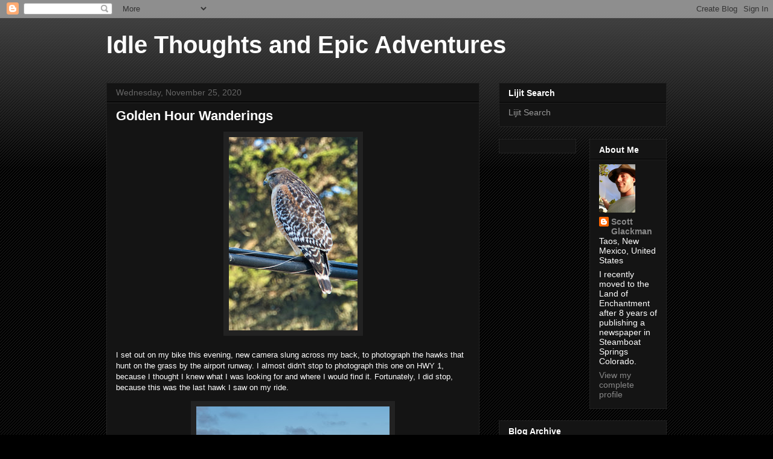

--- FILE ---
content_type: text/html; charset=UTF-8
request_url: https://scottglackman.blogspot.com/
body_size: 24854
content:
<!DOCTYPE html>
<html class='v2' dir='ltr' lang='en'>
<head>
<link href='https://www.blogger.com/static/v1/widgets/335934321-css_bundle_v2.css' rel='stylesheet' type='text/css'/>
<meta content='width=1100' name='viewport'/>
<meta content='text/html; charset=UTF-8' http-equiv='Content-Type'/>
<meta content='blogger' name='generator'/>
<link href='https://scottglackman.blogspot.com/favicon.ico' rel='icon' type='image/x-icon'/>
<link href='http://scottglackman.blogspot.com/' rel='canonical'/>
<link rel="alternate" type="application/atom+xml" title="Idle Thoughts and Epic Adventures - Atom" href="https://scottglackman.blogspot.com/feeds/posts/default" />
<link rel="alternate" type="application/rss+xml" title="Idle Thoughts and Epic Adventures - RSS" href="https://scottglackman.blogspot.com/feeds/posts/default?alt=rss" />
<link rel="service.post" type="application/atom+xml" title="Idle Thoughts and Epic Adventures - Atom" href="https://www.blogger.com/feeds/5653882168180191246/posts/default" />
<link rel="me" href="https://www.blogger.com/profile/15257207306453774247" />
<!--Can't find substitution for tag [blog.ieCssRetrofitLinks]-->
<meta content='http://scottglackman.blogspot.com/' property='og:url'/>
<meta content='Idle Thoughts and Epic Adventures' property='og:title'/>
<meta content='' property='og:description'/>
<title>Idle Thoughts and Epic Adventures</title>
<style id='page-skin-1' type='text/css'><!--
/*
-----------------------------------------------
Blogger Template Style
Name:     Awesome Inc.
Designer: Tina Chen
URL:      tinachen.org
----------------------------------------------- */
/* Content
----------------------------------------------- */
body {
font: normal normal 13px Arial, Tahoma, Helvetica, FreeSans, sans-serif;
color: #ffffff;
background: #000000 url(//www.blogblog.com/1kt/awesomeinc/body_background_dark.png) repeat scroll top left;
}
html body .content-outer {
min-width: 0;
max-width: 100%;
width: 100%;
}
a:link {
text-decoration: none;
color: #888888;
}
a:visited {
text-decoration: none;
color: #444444;
}
a:hover {
text-decoration: underline;
color: #cccccc;
}
.body-fauxcolumn-outer .cap-top {
position: absolute;
z-index: 1;
height: 276px;
width: 100%;
background: transparent url(//www.blogblog.com/1kt/awesomeinc/body_gradient_dark.png) repeat-x scroll top left;
_background-image: none;
}
/* Columns
----------------------------------------------- */
.content-inner {
padding: 0;
}
.header-inner .section {
margin: 0 16px;
}
.tabs-inner .section {
margin: 0 16px;
}
.main-inner {
padding-top: 30px;
}
.main-inner .column-center-inner,
.main-inner .column-left-inner,
.main-inner .column-right-inner {
padding: 0 5px;
}
*+html body .main-inner .column-center-inner {
margin-top: -30px;
}
#layout .main-inner .column-center-inner {
margin-top: 0;
}
/* Header
----------------------------------------------- */
.header-outer {
margin: 0 0 0 0;
background: transparent none repeat scroll 0 0;
}
.Header h1 {
font: normal bold 40px Arial, Tahoma, Helvetica, FreeSans, sans-serif;
color: #ffffff;
text-shadow: 0 0 -1px #000000;
}
.Header h1 a {
color: #ffffff;
}
.Header .description {
font: normal normal 14px Arial, Tahoma, Helvetica, FreeSans, sans-serif;
color: #ffffff;
}
.header-inner .Header .titlewrapper,
.header-inner .Header .descriptionwrapper {
padding-left: 0;
padding-right: 0;
margin-bottom: 0;
}
.header-inner .Header .titlewrapper {
padding-top: 22px;
}
/* Tabs
----------------------------------------------- */
.tabs-outer {
overflow: hidden;
position: relative;
background: #141414 none repeat scroll 0 0;
}
#layout .tabs-outer {
overflow: visible;
}
.tabs-cap-top, .tabs-cap-bottom {
position: absolute;
width: 100%;
border-top: 1px solid #222222;
}
.tabs-cap-bottom {
bottom: 0;
}
.tabs-inner .widget li a {
display: inline-block;
margin: 0;
padding: .6em 1.5em;
font: normal bold 14px Arial, Tahoma, Helvetica, FreeSans, sans-serif;
color: #ffffff;
border-top: 1px solid #222222;
border-bottom: 1px solid #222222;
border-left: 1px solid #222222;
height: 16px;
line-height: 16px;
}
.tabs-inner .widget li:last-child a {
border-right: 1px solid #222222;
}
.tabs-inner .widget li.selected a, .tabs-inner .widget li a:hover {
background: #444444 none repeat-x scroll 0 -100px;
color: #ffffff;
}
/* Headings
----------------------------------------------- */
h2 {
font: normal bold 14px Arial, Tahoma, Helvetica, FreeSans, sans-serif;
color: #ffffff;
}
/* Widgets
----------------------------------------------- */
.main-inner .section {
margin: 0 27px;
padding: 0;
}
.main-inner .column-left-outer,
.main-inner .column-right-outer {
margin-top: 0;
}
#layout .main-inner .column-left-outer,
#layout .main-inner .column-right-outer {
margin-top: 0;
}
.main-inner .column-left-inner,
.main-inner .column-right-inner {
background: transparent none repeat 0 0;
-moz-box-shadow: 0 0 0 rgba(0, 0, 0, .2);
-webkit-box-shadow: 0 0 0 rgba(0, 0, 0, .2);
-goog-ms-box-shadow: 0 0 0 rgba(0, 0, 0, .2);
box-shadow: 0 0 0 rgba(0, 0, 0, .2);
-moz-border-radius: 0;
-webkit-border-radius: 0;
-goog-ms-border-radius: 0;
border-radius: 0;
}
#layout .main-inner .column-left-inner,
#layout .main-inner .column-right-inner {
margin-top: 0;
}
.sidebar .widget {
font: normal normal 14px Arial, Tahoma, Helvetica, FreeSans, sans-serif;
color: #ffffff;
}
.sidebar .widget a:link {
color: #888888;
}
.sidebar .widget a:visited {
color: #444444;
}
.sidebar .widget a:hover {
color: #cccccc;
}
.sidebar .widget h2 {
text-shadow: 0 0 -1px #000000;
}
.main-inner .widget {
background-color: #141414;
border: 1px solid #222222;
padding: 0 15px 15px;
margin: 20px -16px;
-moz-box-shadow: 0 0 0 rgba(0, 0, 0, .2);
-webkit-box-shadow: 0 0 0 rgba(0, 0, 0, .2);
-goog-ms-box-shadow: 0 0 0 rgba(0, 0, 0, .2);
box-shadow: 0 0 0 rgba(0, 0, 0, .2);
-moz-border-radius: 0;
-webkit-border-radius: 0;
-goog-ms-border-radius: 0;
border-radius: 0;
}
.main-inner .widget h2 {
margin: 0 -15px;
padding: .6em 15px .5em;
border-bottom: 1px solid #000000;
}
.footer-inner .widget h2 {
padding: 0 0 .4em;
border-bottom: 1px solid #000000;
}
.main-inner .widget h2 + div, .footer-inner .widget h2 + div {
border-top: 1px solid #222222;
padding-top: 8px;
}
.main-inner .widget .widget-content {
margin: 0 -15px;
padding: 7px 15px 0;
}
.main-inner .widget ul, .main-inner .widget #ArchiveList ul.flat {
margin: -8px -15px 0;
padding: 0;
list-style: none;
}
.main-inner .widget #ArchiveList {
margin: -8px 0 0;
}
.main-inner .widget ul li, .main-inner .widget #ArchiveList ul.flat li {
padding: .5em 15px;
text-indent: 0;
color: #666666;
border-top: 1px solid #222222;
border-bottom: 1px solid #000000;
}
.main-inner .widget #ArchiveList ul li {
padding-top: .25em;
padding-bottom: .25em;
}
.main-inner .widget ul li:first-child, .main-inner .widget #ArchiveList ul.flat li:first-child {
border-top: none;
}
.main-inner .widget ul li:last-child, .main-inner .widget #ArchiveList ul.flat li:last-child {
border-bottom: none;
}
.post-body {
position: relative;
}
.main-inner .widget .post-body ul {
padding: 0 2.5em;
margin: .5em 0;
list-style: disc;
}
.main-inner .widget .post-body ul li {
padding: 0.25em 0;
margin-bottom: .25em;
color: #ffffff;
border: none;
}
.footer-inner .widget ul {
padding: 0;
list-style: none;
}
.widget .zippy {
color: #666666;
}
/* Posts
----------------------------------------------- */
body .main-inner .Blog {
padding: 0;
margin-bottom: 1em;
background-color: transparent;
border: none;
-moz-box-shadow: 0 0 0 rgba(0, 0, 0, 0);
-webkit-box-shadow: 0 0 0 rgba(0, 0, 0, 0);
-goog-ms-box-shadow: 0 0 0 rgba(0, 0, 0, 0);
box-shadow: 0 0 0 rgba(0, 0, 0, 0);
}
.main-inner .section:last-child .Blog:last-child {
padding: 0;
margin-bottom: 1em;
}
.main-inner .widget h2.date-header {
margin: 0 -15px 1px;
padding: 0 0 0 0;
font: normal normal 14px Arial, Tahoma, Helvetica, FreeSans, sans-serif;
color: #666666;
background: transparent none no-repeat scroll top left;
border-top: 0 solid #222222;
border-bottom: 1px solid #000000;
-moz-border-radius-topleft: 0;
-moz-border-radius-topright: 0;
-webkit-border-top-left-radius: 0;
-webkit-border-top-right-radius: 0;
border-top-left-radius: 0;
border-top-right-radius: 0;
position: static;
bottom: 100%;
right: 15px;
text-shadow: 0 0 -1px #000000;
}
.main-inner .widget h2.date-header span {
font: normal normal 14px Arial, Tahoma, Helvetica, FreeSans, sans-serif;
display: block;
padding: .5em 15px;
border-left: 0 solid #222222;
border-right: 0 solid #222222;
}
.date-outer {
position: relative;
margin: 30px 0 20px;
padding: 0 15px;
background-color: #141414;
border: 1px solid #222222;
-moz-box-shadow: 0 0 0 rgba(0, 0, 0, .2);
-webkit-box-shadow: 0 0 0 rgba(0, 0, 0, .2);
-goog-ms-box-shadow: 0 0 0 rgba(0, 0, 0, .2);
box-shadow: 0 0 0 rgba(0, 0, 0, .2);
-moz-border-radius: 0;
-webkit-border-radius: 0;
-goog-ms-border-radius: 0;
border-radius: 0;
}
.date-outer:first-child {
margin-top: 0;
}
.date-outer:last-child {
margin-bottom: 20px;
-moz-border-radius-bottomleft: 0;
-moz-border-radius-bottomright: 0;
-webkit-border-bottom-left-radius: 0;
-webkit-border-bottom-right-radius: 0;
-goog-ms-border-bottom-left-radius: 0;
-goog-ms-border-bottom-right-radius: 0;
border-bottom-left-radius: 0;
border-bottom-right-radius: 0;
}
.date-posts {
margin: 0 -15px;
padding: 0 15px;
clear: both;
}
.post-outer, .inline-ad {
border-top: 1px solid #222222;
margin: 0 -15px;
padding: 15px 15px;
}
.post-outer {
padding-bottom: 10px;
}
.post-outer:first-child {
padding-top: 0;
border-top: none;
}
.post-outer:last-child, .inline-ad:last-child {
border-bottom: none;
}
.post-body {
position: relative;
}
.post-body img {
padding: 8px;
background: #222222;
border: 1px solid transparent;
-moz-box-shadow: 0 0 0 rgba(0, 0, 0, .2);
-webkit-box-shadow: 0 0 0 rgba(0, 0, 0, .2);
box-shadow: 0 0 0 rgba(0, 0, 0, .2);
-moz-border-radius: 0;
-webkit-border-radius: 0;
border-radius: 0;
}
h3.post-title, h4 {
font: normal bold 22px Arial, Tahoma, Helvetica, FreeSans, sans-serif;
color: #ffffff;
}
h3.post-title a {
font: normal bold 22px Arial, Tahoma, Helvetica, FreeSans, sans-serif;
color: #ffffff;
}
h3.post-title a:hover {
color: #cccccc;
text-decoration: underline;
}
.post-header {
margin: 0 0 1em;
}
.post-body {
line-height: 1.4;
}
.post-outer h2 {
color: #ffffff;
}
.post-footer {
margin: 1.5em 0 0;
}
#blog-pager {
padding: 15px;
font-size: 120%;
background-color: #141414;
border: 1px solid #222222;
-moz-box-shadow: 0 0 0 rgba(0, 0, 0, .2);
-webkit-box-shadow: 0 0 0 rgba(0, 0, 0, .2);
-goog-ms-box-shadow: 0 0 0 rgba(0, 0, 0, .2);
box-shadow: 0 0 0 rgba(0, 0, 0, .2);
-moz-border-radius: 0;
-webkit-border-radius: 0;
-goog-ms-border-radius: 0;
border-radius: 0;
-moz-border-radius-topleft: 0;
-moz-border-radius-topright: 0;
-webkit-border-top-left-radius: 0;
-webkit-border-top-right-radius: 0;
-goog-ms-border-top-left-radius: 0;
-goog-ms-border-top-right-radius: 0;
border-top-left-radius: 0;
border-top-right-radius-topright: 0;
margin-top: 1em;
}
.blog-feeds, .post-feeds {
margin: 1em 0;
text-align: center;
color: #ffffff;
}
.blog-feeds a, .post-feeds a {
color: #888888;
}
.blog-feeds a:visited, .post-feeds a:visited {
color: #444444;
}
.blog-feeds a:hover, .post-feeds a:hover {
color: #cccccc;
}
.post-outer .comments {
margin-top: 2em;
}
/* Comments
----------------------------------------------- */
.comments .comments-content .icon.blog-author {
background-repeat: no-repeat;
background-image: url([data-uri]);
}
.comments .comments-content .loadmore a {
border-top: 1px solid #222222;
border-bottom: 1px solid #222222;
}
.comments .continue {
border-top: 2px solid #222222;
}
/* Footer
----------------------------------------------- */
.footer-outer {
margin: -0 0 -1px;
padding: 0 0 0;
color: #ffffff;
overflow: hidden;
}
.footer-fauxborder-left {
border-top: 1px solid #222222;
background: #141414 none repeat scroll 0 0;
-moz-box-shadow: 0 0 0 rgba(0, 0, 0, .2);
-webkit-box-shadow: 0 0 0 rgba(0, 0, 0, .2);
-goog-ms-box-shadow: 0 0 0 rgba(0, 0, 0, .2);
box-shadow: 0 0 0 rgba(0, 0, 0, .2);
margin: 0 -0;
}
/* Mobile
----------------------------------------------- */
body.mobile {
background-size: auto;
}
.mobile .body-fauxcolumn-outer {
background: transparent none repeat scroll top left;
}
*+html body.mobile .main-inner .column-center-inner {
margin-top: 0;
}
.mobile .main-inner .widget {
padding: 0 0 15px;
}
.mobile .main-inner .widget h2 + div,
.mobile .footer-inner .widget h2 + div {
border-top: none;
padding-top: 0;
}
.mobile .footer-inner .widget h2 {
padding: 0.5em 0;
border-bottom: none;
}
.mobile .main-inner .widget .widget-content {
margin: 0;
padding: 7px 0 0;
}
.mobile .main-inner .widget ul,
.mobile .main-inner .widget #ArchiveList ul.flat {
margin: 0 -15px 0;
}
.mobile .main-inner .widget h2.date-header {
right: 0;
}
.mobile .date-header span {
padding: 0.4em 0;
}
.mobile .date-outer:first-child {
margin-bottom: 0;
border: 1px solid #222222;
-moz-border-radius-topleft: 0;
-moz-border-radius-topright: 0;
-webkit-border-top-left-radius: 0;
-webkit-border-top-right-radius: 0;
-goog-ms-border-top-left-radius: 0;
-goog-ms-border-top-right-radius: 0;
border-top-left-radius: 0;
border-top-right-radius: 0;
}
.mobile .date-outer {
border-color: #222222;
border-width: 0 1px 1px;
}
.mobile .date-outer:last-child {
margin-bottom: 0;
}
.mobile .main-inner {
padding: 0;
}
.mobile .header-inner .section {
margin: 0;
}
.mobile .post-outer, .mobile .inline-ad {
padding: 5px 0;
}
.mobile .tabs-inner .section {
margin: 0 10px;
}
.mobile .main-inner .widget h2 {
margin: 0;
padding: 0;
}
.mobile .main-inner .widget h2.date-header span {
padding: 0;
}
.mobile .main-inner .widget .widget-content {
margin: 0;
padding: 7px 0 0;
}
.mobile #blog-pager {
border: 1px solid transparent;
background: #141414 none repeat scroll 0 0;
}
.mobile .main-inner .column-left-inner,
.mobile .main-inner .column-right-inner {
background: transparent none repeat 0 0;
-moz-box-shadow: none;
-webkit-box-shadow: none;
-goog-ms-box-shadow: none;
box-shadow: none;
}
.mobile .date-posts {
margin: 0;
padding: 0;
}
.mobile .footer-fauxborder-left {
margin: 0;
border-top: inherit;
}
.mobile .main-inner .section:last-child .Blog:last-child {
margin-bottom: 0;
}
.mobile-index-contents {
color: #ffffff;
}
.mobile .mobile-link-button {
background: #888888 none repeat scroll 0 0;
}
.mobile-link-button a:link, .mobile-link-button a:visited {
color: #ffffff;
}
.mobile .tabs-inner .PageList .widget-content {
background: transparent;
border-top: 1px solid;
border-color: #222222;
color: #ffffff;
}
.mobile .tabs-inner .PageList .widget-content .pagelist-arrow {
border-left: 1px solid #222222;
}

--></style>
<style id='template-skin-1' type='text/css'><!--
body {
min-width: 960px;
}
.content-outer, .content-fauxcolumn-outer, .region-inner {
min-width: 960px;
max-width: 960px;
_width: 960px;
}
.main-inner .columns {
padding-left: 0;
padding-right: 310px;
}
.main-inner .fauxcolumn-center-outer {
left: 0;
right: 310px;
/* IE6 does not respect left and right together */
_width: expression(this.parentNode.offsetWidth -
parseInt("0") -
parseInt("310px") + 'px');
}
.main-inner .fauxcolumn-left-outer {
width: 0;
}
.main-inner .fauxcolumn-right-outer {
width: 310px;
}
.main-inner .column-left-outer {
width: 0;
right: 100%;
margin-left: -0;
}
.main-inner .column-right-outer {
width: 310px;
margin-right: -310px;
}
#layout {
min-width: 0;
}
#layout .content-outer {
min-width: 0;
width: 800px;
}
#layout .region-inner {
min-width: 0;
width: auto;
}
body#layout div.add_widget {
padding: 8px;
}
body#layout div.add_widget a {
margin-left: 32px;
}
--></style>
<link href='https://www.blogger.com/dyn-css/authorization.css?targetBlogID=5653882168180191246&amp;zx=2b5d3232-a129-453d-a4df-ff7783516249' media='none' onload='if(media!=&#39;all&#39;)media=&#39;all&#39;' rel='stylesheet'/><noscript><link href='https://www.blogger.com/dyn-css/authorization.css?targetBlogID=5653882168180191246&amp;zx=2b5d3232-a129-453d-a4df-ff7783516249' rel='stylesheet'/></noscript>
<meta name='google-adsense-platform-account' content='ca-host-pub-1556223355139109'/>
<meta name='google-adsense-platform-domain' content='blogspot.com'/>

</head>
<body class='loading variant-dark'>
<div class='navbar section' id='navbar' name='Navbar'><div class='widget Navbar' data-version='1' id='Navbar1'><script type="text/javascript">
    function setAttributeOnload(object, attribute, val) {
      if(window.addEventListener) {
        window.addEventListener('load',
          function(){ object[attribute] = val; }, false);
      } else {
        window.attachEvent('onload', function(){ object[attribute] = val; });
      }
    }
  </script>
<div id="navbar-iframe-container"></div>
<script type="text/javascript" src="https://apis.google.com/js/platform.js"></script>
<script type="text/javascript">
      gapi.load("gapi.iframes:gapi.iframes.style.bubble", function() {
        if (gapi.iframes && gapi.iframes.getContext) {
          gapi.iframes.getContext().openChild({
              url: 'https://www.blogger.com/navbar/5653882168180191246?origin\x3dhttps://scottglackman.blogspot.com',
              where: document.getElementById("navbar-iframe-container"),
              id: "navbar-iframe"
          });
        }
      });
    </script><script type="text/javascript">
(function() {
var script = document.createElement('script');
script.type = 'text/javascript';
script.src = '//pagead2.googlesyndication.com/pagead/js/google_top_exp.js';
var head = document.getElementsByTagName('head')[0];
if (head) {
head.appendChild(script);
}})();
</script>
</div></div>
<div itemscope='itemscope' itemtype='http://schema.org/Blog' style='display: none;'>
<meta content='Idle Thoughts and Epic Adventures' itemprop='name'/>
</div>
<div class='body-fauxcolumns'>
<div class='fauxcolumn-outer body-fauxcolumn-outer'>
<div class='cap-top'>
<div class='cap-left'></div>
<div class='cap-right'></div>
</div>
<div class='fauxborder-left'>
<div class='fauxborder-right'></div>
<div class='fauxcolumn-inner'>
</div>
</div>
<div class='cap-bottom'>
<div class='cap-left'></div>
<div class='cap-right'></div>
</div>
</div>
</div>
<div class='content'>
<div class='content-fauxcolumns'>
<div class='fauxcolumn-outer content-fauxcolumn-outer'>
<div class='cap-top'>
<div class='cap-left'></div>
<div class='cap-right'></div>
</div>
<div class='fauxborder-left'>
<div class='fauxborder-right'></div>
<div class='fauxcolumn-inner'>
</div>
</div>
<div class='cap-bottom'>
<div class='cap-left'></div>
<div class='cap-right'></div>
</div>
</div>
</div>
<div class='content-outer'>
<div class='content-cap-top cap-top'>
<div class='cap-left'></div>
<div class='cap-right'></div>
</div>
<div class='fauxborder-left content-fauxborder-left'>
<div class='fauxborder-right content-fauxborder-right'></div>
<div class='content-inner'>
<header>
<div class='header-outer'>
<div class='header-cap-top cap-top'>
<div class='cap-left'></div>
<div class='cap-right'></div>
</div>
<div class='fauxborder-left header-fauxborder-left'>
<div class='fauxborder-right header-fauxborder-right'></div>
<div class='region-inner header-inner'>
<div class='header section' id='header' name='Header'><div class='widget Header' data-version='1' id='Header1'>
<div id='header-inner'>
<div class='titlewrapper'>
<h1 class='title'>
Idle Thoughts and Epic Adventures
</h1>
</div>
<div class='descriptionwrapper'>
<p class='description'><span>
</span></p>
</div>
</div>
</div></div>
</div>
</div>
<div class='header-cap-bottom cap-bottom'>
<div class='cap-left'></div>
<div class='cap-right'></div>
</div>
</div>
</header>
<div class='tabs-outer'>
<div class='tabs-cap-top cap-top'>
<div class='cap-left'></div>
<div class='cap-right'></div>
</div>
<div class='fauxborder-left tabs-fauxborder-left'>
<div class='fauxborder-right tabs-fauxborder-right'></div>
<div class='region-inner tabs-inner'>
<div class='tabs no-items section' id='crosscol' name='Cross-Column'></div>
<div class='tabs no-items section' id='crosscol-overflow' name='Cross-Column 2'></div>
</div>
</div>
<div class='tabs-cap-bottom cap-bottom'>
<div class='cap-left'></div>
<div class='cap-right'></div>
</div>
</div>
<div class='main-outer'>
<div class='main-cap-top cap-top'>
<div class='cap-left'></div>
<div class='cap-right'></div>
</div>
<div class='fauxborder-left main-fauxborder-left'>
<div class='fauxborder-right main-fauxborder-right'></div>
<div class='region-inner main-inner'>
<div class='columns fauxcolumns'>
<div class='fauxcolumn-outer fauxcolumn-center-outer'>
<div class='cap-top'>
<div class='cap-left'></div>
<div class='cap-right'></div>
</div>
<div class='fauxborder-left'>
<div class='fauxborder-right'></div>
<div class='fauxcolumn-inner'>
</div>
</div>
<div class='cap-bottom'>
<div class='cap-left'></div>
<div class='cap-right'></div>
</div>
</div>
<div class='fauxcolumn-outer fauxcolumn-left-outer'>
<div class='cap-top'>
<div class='cap-left'></div>
<div class='cap-right'></div>
</div>
<div class='fauxborder-left'>
<div class='fauxborder-right'></div>
<div class='fauxcolumn-inner'>
</div>
</div>
<div class='cap-bottom'>
<div class='cap-left'></div>
<div class='cap-right'></div>
</div>
</div>
<div class='fauxcolumn-outer fauxcolumn-right-outer'>
<div class='cap-top'>
<div class='cap-left'></div>
<div class='cap-right'></div>
</div>
<div class='fauxborder-left'>
<div class='fauxborder-right'></div>
<div class='fauxcolumn-inner'>
</div>
</div>
<div class='cap-bottom'>
<div class='cap-left'></div>
<div class='cap-right'></div>
</div>
</div>
<!-- corrects IE6 width calculation -->
<div class='columns-inner'>
<div class='column-center-outer'>
<div class='column-center-inner'>
<div class='main section' id='main' name='Main'><div class='widget Blog' data-version='1' id='Blog1'>
<div class='blog-posts hfeed'>

          <div class="date-outer">
        
<h2 class='date-header'><span>Wednesday, November 25, 2020</span></h2>

          <div class="date-posts">
        
<div class='post-outer'>
<div class='post hentry uncustomized-post-template' itemprop='blogPost' itemscope='itemscope' itemtype='http://schema.org/BlogPosting'>
<meta content='https://blogger.googleusercontent.com/img/b/R29vZ2xl/AVvXsEhYp2r5u1xajYyJwYLs4XPTNgDch92sMZ2EOO4ioE0o882QgzOGwwLjEZZbdo7-tdPnkO9CYQK6MSFaxovsFGlLN4xjDLIaQz65eFS6GDYWd69ELWYaefCFTEK_2GFw7SxtJ8WoxsxV2aI/s320/hawk_wire.jpeg' itemprop='image_url'/>
<meta content='5653882168180191246' itemprop='blogId'/>
<meta content='6933250332333790021' itemprop='postId'/>
<a name='6933250332333790021'></a>
<h3 class='post-title entry-title' itemprop='name'>
<a href='https://scottglackman.blogspot.com/2020/11/golden-hour-wanderings.html'>Golden Hour Wanderings </a>
</h3>
<div class='post-header'>
<div class='post-header-line-1'></div>
</div>
<div class='post-body entry-content' id='post-body-6933250332333790021' itemprop='description articleBody'>
<p></p><div class="separator" style="clear: both; text-align: center;"><div class="separator" style="clear: both; text-align: center;"><a href="https://blogger.googleusercontent.com/img/b/R29vZ2xl/AVvXsEhYp2r5u1xajYyJwYLs4XPTNgDch92sMZ2EOO4ioE0o882QgzOGwwLjEZZbdo7-tdPnkO9CYQK6MSFaxovsFGlLN4xjDLIaQz65eFS6GDYWd69ELWYaefCFTEK_2GFw7SxtJ8WoxsxV2aI/s1284/hawk_wire.jpeg" style="margin-left: 1em; margin-right: 1em;"><img border="0" data-original-height="1284" data-original-width="856" height="320" src="https://blogger.googleusercontent.com/img/b/R29vZ2xl/AVvXsEhYp2r5u1xajYyJwYLs4XPTNgDch92sMZ2EOO4ioE0o882QgzOGwwLjEZZbdo7-tdPnkO9CYQK6MSFaxovsFGlLN4xjDLIaQz65eFS6GDYWd69ELWYaefCFTEK_2GFw7SxtJ8WoxsxV2aI/s320/hawk_wire.jpeg" /></a></div></div><br />I set out on my bike this evening, new camera slung across my back, to photograph the hawks that hunt on the grass by the airport runway. I almost didn't stop to photograph this one on HWY 1, because I thought I knew what I was looking for and where I would find it. Fortunately, I did stop, because this was the last hawk I saw on my ride.&nbsp;<p></p><div class="separator" style="clear: both; text-align: center;"><a href="https://blogger.googleusercontent.com/img/b/R29vZ2xl/AVvXsEitghMYJDWQUfhewPSE6tKm0EY8XqI78tsPlQrKnMRpCYK3E01z43gAJEaG9aCio6eOdI01NGzOaLzj-YADdR18LOe9oE3xsxDT6WQdtosznIV3PN9tdCTbJZK4qiIe19SoajwGnLGAOdA/s2048/vintage_planes_taking_off.jpeg" style="margin-left: 1em; margin-right: 1em;"><img border="0" data-original-height="1366" data-original-width="2048" src="https://blogger.googleusercontent.com/img/b/R29vZ2xl/AVvXsEitghMYJDWQUfhewPSE6tKm0EY8XqI78tsPlQrKnMRpCYK3E01z43gAJEaG9aCio6eOdI01NGzOaLzj-YADdR18LOe9oE3xsxDT6WQdtosznIV3PN9tdCTbJZK4qiIe19SoajwGnLGAOdA/s320/vintage_planes_taking_off.jpeg" width="320" /></a></div><br /><p><br /></p><div class="separator" style="clear: both; text-align: center;"><a href="https://blogger.googleusercontent.com/img/b/R29vZ2xl/AVvXsEhR7plNwaqSQuVfWl53JjgUEbqXf3nFEfKnWZQc9QwApherZSJeq1RsxFsCM07eIDaXnbYp2QbInO_a2jP2LBzszAk-aPtw4vUo6UQXOsQPjSl3ywFDbN8bT91J8VPobwvkwCDpwKXCM78/s2048/flying_planes.jpeg" style="margin-left: 1em; margin-right: 1em;"><img border="0" data-original-height="1365" data-original-width="2048" src="https://blogger.googleusercontent.com/img/b/R29vZ2xl/AVvXsEhR7plNwaqSQuVfWl53JjgUEbqXf3nFEfKnWZQc9QwApherZSJeq1RsxFsCM07eIDaXnbYp2QbInO_a2jP2LBzszAk-aPtw4vUo6UQXOsQPjSl3ywFDbN8bT91J8VPobwvkwCDpwKXCM78/s320/flying_planes.jpeg" width="320" /></a></div><br /><p>Instead of hawks, when I got to the airport, &nbsp;I saw what looked like WW2 era airplanes taking off. It was clear that these pilots were on a mission, and for the next hour or so, they would photobomb wherever I was shooting.&nbsp;</p><div class="separator" style="clear: both; text-align: center;"><a href="https://blogger.googleusercontent.com/img/b/R29vZ2xl/AVvXsEhLltx5FJVuRp8P1mLZv0hgyF5nuagHly0IEgLKBxZKbk_P4074LIQCPi39MrrLAtGAR4fcAQ2mMZ_ZElEUU98c975Y9TPOL3SqlznxawGrpiIAt7ZK7XjPR56H1LQNkldZ-YJk-cZcmLE/s2048/plane_landing.jpeg" style="margin-left: 1em; margin-right: 1em;"><img border="0" data-original-height="1365" data-original-width="2048" src="https://blogger.googleusercontent.com/img/b/R29vZ2xl/AVvXsEhLltx5FJVuRp8P1mLZv0hgyF5nuagHly0IEgLKBxZKbk_P4074LIQCPi39MrrLAtGAR4fcAQ2mMZ_ZElEUU98c975Y9TPOL3SqlznxawGrpiIAt7ZK7XjPR56H1LQNkldZ-YJk-cZcmLE/s320/plane_landing.jpeg" width="320" /></a></div>The Sun spent the afternoon both on stage and in the dressing room. Often, it would pull the curtains back just enough to paint the Earth and Ocean with its beams. It's hard to say if the airplanes had a front row seat or if we did down on the ground, but it appeared there wasn't a bad one to be found!&nbsp;<br /><div class="separator" style="clear: both; text-align: center;"><a href="https://blogger.googleusercontent.com/img/b/R29vZ2xl/AVvXsEjYcSAtWmiNFzjOwxUHZFJZr7swMvbfmbidz0OPA_EfPaVTxaQtVYNYy8jBZtGA3YxKWWh5jQCY6pBP9H830dQamy28rDsg_F6ee_icim8fVn5GJ4gOYdEog_phQ69MpZIAejQL2QkTkjE/s2048/Princeton_moon_surfer.jpeg" imageanchor="1" style="margin-left: 1em; margin-right: 1em;"><br /><img border="0" data-original-height="1365" data-original-width="2048" src="https://blogger.googleusercontent.com/img/b/R29vZ2xl/AVvXsEjYcSAtWmiNFzjOwxUHZFJZr7swMvbfmbidz0OPA_EfPaVTxaQtVYNYy8jBZtGA3YxKWWh5jQCY6pBP9H830dQamy28rDsg_F6ee_icim8fVn5GJ4gOYdEog_phQ69MpZIAejQL2QkTkjE/s320/Princeton_moon_surfer.jpeg" width="320" /></a></div><br /><p>Next, I headed to Mavericks Beach hoping to find fun ways to capture Moon, Sun and animal reflections on the water. The Sun will continue to set farther south for another four weeks. Each day the shadows stretch in a slightly different way.&nbsp;</p><div><br /></div><div class="separator" style="clear: both; text-align: center;"><a href="https://blogger.googleusercontent.com/img/b/R29vZ2xl/AVvXsEjGQmorDMnn4XZMibaQQaOnhtaKEwQB5hobkslaXq6VmWIp8oxleynyzuipFEdQtlc7LqneUSytlOUdaiZ6okp9jCz1AzA6PcS6skf4Cy_F7NActz0W1OpdrrN6ykRiAnptZF7fmUCw7LU/s2048/Mavericks_sunrays.jpeg" style="margin-left: 1em; margin-right: 1em;"><img border="0" data-original-height="1365" data-original-width="2048" src="https://blogger.googleusercontent.com/img/b/R29vZ2xl/AVvXsEjGQmorDMnn4XZMibaQQaOnhtaKEwQB5hobkslaXq6VmWIp8oxleynyzuipFEdQtlc7LqneUSytlOUdaiZ6okp9jCz1AzA6PcS6skf4Cy_F7NActz0W1OpdrrN6ykRiAnptZF7fmUCw7LU/s320/Mavericks_sunrays.jpeg" width="320" /></a></div><br /><p>Arriving at Mavericks was like showing up at the symphony. The seabirds sung the string parts, and the waves crashed like cymbals on the rocks. The lighting was even on point, but I didn't stick around, because &nbsp;there was still too much to see before the Sun showed up for its daily date with the Ocean.&nbsp;</p><div class="separator" style="clear: both; text-align: center;"><a href="https://blogger.googleusercontent.com/img/b/R29vZ2xl/AVvXsEhzYuxqpWJAX8gK6rzLeJWG8_Lf9V4dEOlVQcV2ZngyABBsIWkiLdAADgphIGMrLLBOHUBH7TUDkTbHMxSH6Vq7v0JqqDSqYEFnKV7VmFtBgx216Clj9vM3yxI5fJcW9hYGjo3NHtZZpMM/s2048/golden_retreiver.jpeg" style="margin-left: 1em; margin-right: 1em;"><img border="0" data-original-height="1365" data-original-width="2048" src="https://blogger.googleusercontent.com/img/b/R29vZ2xl/AVvXsEhzYuxqpWJAX8gK6rzLeJWG8_Lf9V4dEOlVQcV2ZngyABBsIWkiLdAADgphIGMrLLBOHUBH7TUDkTbHMxSH6Vq7v0JqqDSqYEFnKV7VmFtBgx216Clj9vM3yxI5fJcW9hYGjo3NHtZZpMM/s320/golden_retreiver.jpeg" width="320" /></a></div><div><br /></div>"Yeah, I know there's a ball floating right next to me, but I'm already in the water, so why don't you throw me another?"<div><br /></div><div>&nbsp;It was fitting that I would come across a golden retriever on my way back to the road. If sunsets were an animal, I believe they would be golden retreivers. Sunrises, on the other hand, would be yellow labs.&nbsp;</div><div><br /><div class="separator" style="clear: both; text-align: center;"><a href="https://blogger.googleusercontent.com/img/b/R29vZ2xl/AVvXsEhBD8-RO3jHi3lh5iVqfa8XHNCizV-F0Scrvon0bHGKPWJCjr_OunpctYx_JDmYZ9srwZ9j4KqIoeUaMgBD1yvcOBqj4RTMYY0GtTse0zrJS_WQAZKKLEr0g5zFHhDZtrpW30kIy6cii6E/s2048/brewery_beach.jpeg" style="margin-left: 1em; margin-right: 1em;"><img border="0" data-original-height="1365" data-original-width="2048" src="https://blogger.googleusercontent.com/img/b/R29vZ2xl/AVvXsEhBD8-RO3jHi3lh5iVqfa8XHNCizV-F0Scrvon0bHGKPWJCjr_OunpctYx_JDmYZ9srwZ9j4KqIoeUaMgBD1yvcOBqj4RTMYY0GtTse0zrJS_WQAZKKLEr0g5zFHhDZtrpW30kIy6cii6E/s320/brewery_beach.jpeg" width="320" /></a></div><div><br /></div>The next stop, Princeton, was &nbsp;open for business. The Half Moon Bay Brewery had people sitting outside around fires, and across the street, Barbara's Fishtrap had people lined up outside waiting to order. I crossed the street to get a view of where I had just come from. Mavericks Beach on the far left side of that land mass in the distance.&nbsp;<br /><div><br /><div class="separator" style="clear: both; text-align: center;"><a href="https://blogger.googleusercontent.com/img/b/R29vZ2xl/AVvXsEjwtz1kSu9A3DxDTM-KvQjNl4v_-3yUIwHlFq4mSVG69ITs29_kGHtZ0EYjGIdKu9AVqXja4Tky7JQZzereT8Z4SwLIVHwJyUwhyLqHBgsQg9slASlsiz5gfbvG0HKTlWjQxey9_D3X2J8/s2048/birds_kayak_sunbeams.jpeg" style="margin-left: 1em; margin-right: 1em;"><img border="0" data-original-height="1365" data-original-width="2048" src="https://blogger.googleusercontent.com/img/b/R29vZ2xl/AVvXsEjwtz1kSu9A3DxDTM-KvQjNl4v_-3yUIwHlFq4mSVG69ITs29_kGHtZ0EYjGIdKu9AVqXja4Tky7JQZzereT8Z4SwLIVHwJyUwhyLqHBgsQg9slASlsiz5gfbvG0HKTlWjQxey9_D3X2J8/s320/birds_kayak_sunbeams.jpeg" width="320" /></a></div><div><br /></div>I'm not sure who was enjoying the sunset more, the kayaker or the birds?&nbsp;<br /><div class="separator" style="clear: both; text-align: center;"><br /></div><div class="separator" style="clear: both; text-align: center;"><a href="https://blogger.googleusercontent.com/img/b/R29vZ2xl/AVvXsEiE_eqzZFNsXdsjLLUcIYn6nnNGquw6wcXPTNciRPmwDG0sZZVHDYjuDZYxeZKmG2M2Xlw_5HpehXeaZLYnGBK6_KaZjsBpWah1HT1I4A4N7WENHRitnp5KTboLS5TcYYk0ZbkxbmFOwUU/s2048/2more_surfers.jpeg" style="margin-left: 1em; margin-right: 1em;"><img border="0" data-original-height="1365" data-original-width="2048" src="https://blogger.googleusercontent.com/img/b/R29vZ2xl/AVvXsEiE_eqzZFNsXdsjLLUcIYn6nnNGquw6wcXPTNciRPmwDG0sZZVHDYjuDZYxeZKmG2M2Xlw_5HpehXeaZLYnGBK6_KaZjsBpWah1HT1I4A4N7WENHRitnp5KTboLS5TcYYk0ZbkxbmFOwUU/s320/2more_surfers.jpeg" width="320" /></a></div><div class="separator" style="clear: both; text-align: left;"><br /></div><div class="separator" style="clear: both; text-align: left;">This wave was a bonding experience for these two surfers.&nbsp;</div><div class="separator" style="clear: both; text-align: left;"><br /></div><div style="text-align: center;"><a href="https://blogger.googleusercontent.com/img/b/R29vZ2xl/AVvXsEj9kWrXIN7hM1y_5lyyRuAS3lAtK-vqiLBYF-mxOIM2QoSK_nG8e647fS8aHCSRj0cFfTbUJdKAwJZm14AWYl3Jtm4KRNxajHPxLL94to3fdlHhZlJtbBkZ3OlxT5nInPj6r7QAFK4oKeI/s2048/two_sunset_surfers.jpeg" style="margin-left: 1em; margin-right: 1em;"><img border="0" data-original-height="1365" data-original-width="2048" src="https://blogger.googleusercontent.com/img/b/R29vZ2xl/AVvXsEj9kWrXIN7hM1y_5lyyRuAS3lAtK-vqiLBYF-mxOIM2QoSK_nG8e647fS8aHCSRj0cFfTbUJdKAwJZm14AWYl3Jtm4KRNxajHPxLL94to3fdlHhZlJtbBkZ3OlxT5nInPj6r7QAFK4oKeI/s320/two_sunset_surfers.jpeg" width="320" /></a></div><div><br /></div>&nbsp;These two decided to part ways.&nbsp;</div><div><br /><div class="separator" style="clear: both; text-align: center;"><a href="https://blogger.googleusercontent.com/img/b/R29vZ2xl/AVvXsEgevEA6fnyVGOIz8qNUY1ZNZRoAr8_i7DYZflMfs2EecTEg-hpQrzEisldaltt27HNjz__Xf1j_vIpyOlRiSJZEnfI4AtBBvUq-8IeOC0p3VY2Iba4MSCP59yS77XkXxPvIOKys77Q7QNY/s2048/surf_sunset.jpeg" style="margin-left: 1em; margin-right: 1em;"><img border="0" data-original-height="1365" data-original-width="2048" src="https://blogger.googleusercontent.com/img/b/R29vZ2xl/AVvXsEgevEA6fnyVGOIz8qNUY1ZNZRoAr8_i7DYZflMfs2EecTEg-hpQrzEisldaltt27HNjz__Xf1j_vIpyOlRiSJZEnfI4AtBBvUq-8IeOC0p3VY2Iba4MSCP59yS77XkXxPvIOKys77Q7QNY/s320/surf_sunset.jpeg" width="320" /></a></div><div class="separator" style="clear: both; text-align: center;"><br /></div><div>Perfect day for a sunset surf!</div><br /><div class="separator" style="clear: both; text-align: center;"><a href="https://blogger.googleusercontent.com/img/b/R29vZ2xl/AVvXsEh2auvQ6ubzi97rzfMgawJY9iNK_bDSiTbAIy6NtDsZln3OJ0g3a2n36h5SK-MpBpuEqF8uXHrLwvioulwdLGe79qWDZaoYoTixuyZofqFTZP6kzyyA4e4sLr20VjVDZXkLZ6vuzmMkuGY/s2048/rock_surfer.jpeg" style="margin-left: 1em; margin-right: 1em;"><img border="0" data-original-height="1365" data-original-width="2048" src="https://blogger.googleusercontent.com/img/b/R29vZ2xl/AVvXsEh2auvQ6ubzi97rzfMgawJY9iNK_bDSiTbAIy6NtDsZln3OJ0g3a2n36h5SK-MpBpuEqF8uXHrLwvioulwdLGe79qWDZaoYoTixuyZofqFTZP6kzyyA4e4sLr20VjVDZXkLZ6vuzmMkuGY/s320/rock_surfer.jpeg" width="320" /></a></div><br /><div class="separator" style="clear: both; text-align: left;">Also, the perfect time to be done with a sunset surf.&nbsp;</div><br /><div class="separator" style="clear: both; text-align: center;"><a href="https://blogger.googleusercontent.com/img/b/R29vZ2xl/AVvXsEjjgxzK4Rvl78MCFUsbLWKgkw4dHluSzGpSlhSvxdNuiwcnEn5ja5iY-mZXpyhMbumhkSSCt71RIEv4bryTPx0Dv-EdUjWeXdVS-0xvAqSxjklanPseXFfOjXkcaXQSl2WimTh4DQolYMU/s2048/sunset.jpeg" style="margin-left: 1em; margin-right: 1em;"><img border="0" data-original-height="1365" data-original-width="2048" src="https://blogger.googleusercontent.com/img/b/R29vZ2xl/AVvXsEjjgxzK4Rvl78MCFUsbLWKgkw4dHluSzGpSlhSvxdNuiwcnEn5ja5iY-mZXpyhMbumhkSSCt71RIEv4bryTPx0Dv-EdUjWeXdVS-0xvAqSxjklanPseXFfOjXkcaXQSl2WimTh4DQolYMU/s320/sunset.jpeg" width="320" /></a></div><div class="separator" style="clear: both; text-align: center;"><br /></div><div>After a dazzling performance over the past hour, the Sun kept its date with the Ocean.&nbsp;</div><div><br /></div><div class="separator" style="clear: both; text-align: center;"><a href="https://blogger.googleusercontent.com/img/b/R29vZ2xl/AVvXsEjjvfNYN79OT31iylVwhf7I_B5PDsk7oihPJnNAP91egu4zXxtLDHzC-xYLTgPcFSCMSL7jCv8L7R5QOEFy6iN6zMF90bbLZMV_hOoY7oyT2lvz9510rIsAO58KB44hq15xa5O5JQPWu8c/s2048/birds_dog_walk_sunset.jpeg" imageanchor="1" style="margin-left: 1em; margin-right: 1em;"><img border="0" data-original-height="1366" data-original-width="2048" src="https://blogger.googleusercontent.com/img/b/R29vZ2xl/AVvXsEjjvfNYN79OT31iylVwhf7I_B5PDsk7oihPJnNAP91egu4zXxtLDHzC-xYLTgPcFSCMSL7jCv8L7R5QOEFy6iN6zMF90bbLZMV_hOoY7oyT2lvz9510rIsAO58KB44hq15xa5O5JQPWu8c/s320/birds_dog_walk_sunset.jpeg" width="320" /></a></div><div class="separator" style="clear: both; text-align: center;"><br /></div>Whether on two legs, four legs, wing tip or bike tires, we all made our way towards home, the long, long night not far behind.&nbsp;<br /></div><div><br /></div></div>
<div style='clear: both;'></div>
</div>
<div class='post-footer'>
<div class='post-footer-line post-footer-line-1'>
<span class='post-author vcard'>
Posted by
<span class='fn' itemprop='author' itemscope='itemscope' itemtype='http://schema.org/Person'>
<meta content='https://www.blogger.com/profile/15257207306453774247' itemprop='url'/>
<a class='g-profile' href='https://www.blogger.com/profile/15257207306453774247' rel='author' title='author profile'>
<span itemprop='name'>Scott Glackman</span>
</a>
</span>
</span>
<span class='post-timestamp'>
at
<meta content='http://scottglackman.blogspot.com/2020/11/golden-hour-wanderings.html' itemprop='url'/>
<a class='timestamp-link' href='https://scottglackman.blogspot.com/2020/11/golden-hour-wanderings.html' rel='bookmark' title='permanent link'><abbr class='published' itemprop='datePublished' title='2020-11-25T19:01:00-07:00'>7:01&#8239;PM</abbr></a>
</span>
<span class='post-comment-link'>
<a class='comment-link' href='https://www.blogger.com/comment/fullpage/post/5653882168180191246/6933250332333790021' onclick=''>
No comments:
  </a>
</span>
<span class='post-icons'>
<span class='item-control blog-admin pid-704337722'>
<a href='https://www.blogger.com/post-edit.g?blogID=5653882168180191246&postID=6933250332333790021&from=pencil' title='Edit Post'>
<img alt='' class='icon-action' height='18' src='https://resources.blogblog.com/img/icon18_edit_allbkg.gif' width='18'/>
</a>
</span>
</span>
<div class='post-share-buttons goog-inline-block'>
</div>
</div>
<div class='post-footer-line post-footer-line-2'>
<span class='post-labels'>
Labels:
<a href='https://scottglackman.blogspot.com/search/label/Bicycle' rel='tag'>Bicycle</a>,
<a href='https://scottglackman.blogspot.com/search/label/Golden%20Hour' rel='tag'>Golden Hour</a>,
<a href='https://scottglackman.blogspot.com/search/label/Half%20Moon%20Bay' rel='tag'>Half Moon Bay</a>,
<a href='https://scottglackman.blogspot.com/search/label/Kayak' rel='tag'>Kayak</a>,
<a href='https://scottglackman.blogspot.com/search/label/Photography' rel='tag'>Photography</a>,
<a href='https://scottglackman.blogspot.com/search/label/Sondors%20Bicycle' rel='tag'>Sondors Bicycle</a>,
<a href='https://scottglackman.blogspot.com/search/label/Sony%20A6400' rel='tag'>Sony A6400</a>,
<a href='https://scottglackman.blogspot.com/search/label/Surfing' rel='tag'>Surfing</a>
</span>
</div>
<div class='post-footer-line post-footer-line-3'>
<span class='post-location'>
</span>
</div>
</div>
</div>
</div>

          </div></div>
        

          <div class="date-outer">
        
<h2 class='date-header'><span>Sunday, December 4, 2011</span></h2>

          <div class="date-posts">
        
<div class='post-outer'>
<div class='post hentry uncustomized-post-template' itemprop='blogPost' itemscope='itemscope' itemtype='http://schema.org/BlogPosting'>
<meta content='https://blogger.googleusercontent.com/img/b/R29vZ2xl/AVvXsEiyhCVJ9DjGVxCD65CKmRw7dW89zmR42f5BmLgI2GRcOsAnn_ENz_bbTgmj99mHhXg2I3MnqTaoFTvCgC_JwDkyaxbzEkUAXlh8Gguhmv-Ua51HIiFFG3uyHSOaDOmyeGAi0p9YWlLbHqk/s320/idle_tools_photo' itemprop='image_url'/>
<meta content='5653882168180191246' itemprop='blogId'/>
<meta content='7943154587834257039' itemprop='postId'/>
<a name='7943154587834257039'></a>
<h3 class='post-title entry-title' itemprop='name'>
<a href='https://scottglackman.blogspot.com/2011/12/tools-of-trade.html'>Tools of the Trade</a>
</h3>
<div class='post-header'>
<div class='post-header-line-1'></div>
</div>
<div class='post-body entry-content' id='post-body-7943154587834257039' itemprop='description articleBody'>
<a href="https://blogger.googleusercontent.com/img/b/R29vZ2xl/AVvXsEiyhCVJ9DjGVxCD65CKmRw7dW89zmR42f5BmLgI2GRcOsAnn_ENz_bbTgmj99mHhXg2I3MnqTaoFTvCgC_JwDkyaxbzEkUAXlh8Gguhmv-Ua51HIiFFG3uyHSOaDOmyeGAi0p9YWlLbHqk/s1600/idle_tools_photo" onblur="try {parent.deselectBloggerImageGracefully();} catch(e) {}"><img alt="" border="0" id="BLOGGER_PHOTO_ID_5682478901965401314" src="https://blogger.googleusercontent.com/img/b/R29vZ2xl/AVvXsEiyhCVJ9DjGVxCD65CKmRw7dW89zmR42f5BmLgI2GRcOsAnn_ENz_bbTgmj99mHhXg2I3MnqTaoFTvCgC_JwDkyaxbzEkUAXlh8Gguhmv-Ua51HIiFFG3uyHSOaDOmyeGAi0p9YWlLbHqk/s320/idle_tools_photo" style="float:left; margin:0 10px 10px 0;cursor:pointer; cursor:hand;width: 240px; height: 320px;" /></a><br /><p class="MsoNormal">Since we sold <i style="mso-bidi-font-style:normal">The Local</i>, I have been using a little Acer laptop that is extremely portable&#8230; and that&#8217;s about it. I bought it because my Sony was overburdened with programs and spyware protection that clashed with virus protection. It was also bulky. I was going to go on a motorcycle trip, and I wanted something really portable. Unfortunately, from the first week I bought it, when I closed it, it would stay on and overheat, and I would have to hard quit. I remember how freaked out I was when I got on an airplane and found an hour into the trip when I reached my hand into my bag, that the computer was hot enough to fry an egg (and I was afraid a motherboard, as well). When I took it back to Fry&#8217;s, they told me it was a software problem and that they wouldn&#8217;t cove it under the warrantee.<span style="mso-spacerun:yes">  </span>It was frustrating, but because I didn&#8217;t publish a newspaper anymore, I let it slide and just took photos figuring that someday I would have another computer that was powerful enough to run Photoshop and had a screen big enough to actually see them.</p><p class="MsoNormal"><o:p></o:p></p>  <p class="MsoNormal"><o:p> </o:p>The day has finally come! I&#8217;m now the proud owner of a MacBook Pro! It is a <span style="mso-spacerun:yes"> </span>dream come true. I can run video and photo programs without the computer crashing on a regular basis, and virus protection is a thing of the past. My skills have fallen by the wayside, unfortunately, but Mac is set up to do things for me. I must say I don&#8217;t completely trust it, and it seems cheesy, much the way that buying a pre-made Halloween costume is, but it&#8217;s so intuitive that I just go with it. I just did my first project with iMovie and garage band, and it is reopening the doors of creativity that slowly shut over the past three years.</p><p class="MsoNormal"><o:p></o:p></p>  <p class="MsoNormal"><o:p> </o:p>Open the video and give it a look and a listen, if you wish. If you have been reading my blog for a while, you will recognize some of the photos, but many have just been sitting idle in a portable hard drive, and they are overjoyed to again see the light of day. The soundtrack is me playing one of the many songs that come to me when I wander, step by step into the unknown.</p><p class="MsoNormal"><o:p></o:p></p>  <p class="MsoNormal"><o:p> </o:p></p>  <p class="MsoNormal">Enjoy! <o:p></o:p></p><p class="MsoNormal"><iframe width="640" height="360" src="//www.youtube.com/embed/nMCzgMIxm5o?rel=0" frameborder="0" allowfullscreen=""></iframe></p>  <!--EndFragment-->
<div style='clear: both;'></div>
</div>
<div class='post-footer'>
<div class='post-footer-line post-footer-line-1'>
<span class='post-author vcard'>
Posted by
<span class='fn' itemprop='author' itemscope='itemscope' itemtype='http://schema.org/Person'>
<meta content='https://www.blogger.com/profile/15257207306453774247' itemprop='url'/>
<a class='g-profile' href='https://www.blogger.com/profile/15257207306453774247' rel='author' title='author profile'>
<span itemprop='name'>Scott Glackman</span>
</a>
</span>
</span>
<span class='post-timestamp'>
at
<meta content='http://scottglackman.blogspot.com/2011/12/tools-of-trade.html' itemprop='url'/>
<a class='timestamp-link' href='https://scottglackman.blogspot.com/2011/12/tools-of-trade.html' rel='bookmark' title='permanent link'><abbr class='published' itemprop='datePublished' title='2011-12-04T19:07:00-07:00'>7:07&#8239;PM</abbr></a>
</span>
<span class='post-comment-link'>
<a class='comment-link' href='https://www.blogger.com/comment/fullpage/post/5653882168180191246/7943154587834257039' onclick=''>
2 comments:
  </a>
</span>
<span class='post-icons'>
<span class='item-control blog-admin pid-704337722'>
<a href='https://www.blogger.com/post-edit.g?blogID=5653882168180191246&postID=7943154587834257039&from=pencil' title='Edit Post'>
<img alt='' class='icon-action' height='18' src='https://resources.blogblog.com/img/icon18_edit_allbkg.gif' width='18'/>
</a>
</span>
</span>
<div class='post-share-buttons goog-inline-block'>
</div>
</div>
<div class='post-footer-line post-footer-line-2'>
<span class='post-labels'>
Labels:
<a href='https://scottglackman.blogspot.com/search/label/Acer' rel='tag'>Acer</a>,
<a href='https://scottglackman.blogspot.com/search/label/Garage%20Band' rel='tag'>Garage Band</a>,
<a href='https://scottglackman.blogspot.com/search/label/iMovie' rel='tag'>iMovie</a>,
<a href='https://scottglackman.blogspot.com/search/label/Mac' rel='tag'>Mac</a>,
<a href='https://scottglackman.blogspot.com/search/label/MacBook%20Pro' rel='tag'>MacBook Pro</a>,
<a href='https://scottglackman.blogspot.com/search/label/motorcycles' rel='tag'>motorcycles</a>,
<a href='https://scottglackman.blogspot.com/search/label/Scott%20Glackman' rel='tag'>Scott Glackman</a>,
<a href='https://scottglackman.blogspot.com/search/label/Steamboat%20Springs' rel='tag'>Steamboat Springs</a>,
<a href='https://scottglackman.blogspot.com/search/label/The%20Local' rel='tag'>The Local</a>
</span>
</div>
<div class='post-footer-line post-footer-line-3'>
<span class='post-location'>
</span>
</div>
</div>
</div>
</div>

          </div></div>
        

          <div class="date-outer">
        
<h2 class='date-header'><span>Tuesday, February 8, 2011</span></h2>

          <div class="date-posts">
        
<div class='post-outer'>
<div class='post hentry uncustomized-post-template' itemprop='blogPost' itemscope='itemscope' itemtype='http://schema.org/BlogPosting'>
<meta content='https://blogger.googleusercontent.com/img/b/R29vZ2xl/AVvXsEiesCCeNOgDJHCl8UrvihT-afCt2cge7cBv-PofSpED5083hioAKAzm6t0C0ZA0Y82MPvPwVnc9zRtNIf8FjZ9-i-o2y6F6kxh7kkFsv-4kanMzv2DuhUHfIvoxiMLxCFxiJZjsVLa24ks/s320/L1050851.JPG' itemprop='image_url'/>
<meta content='5653882168180191246' itemprop='blogId'/>
<meta content='7043493302596353746' itemprop='postId'/>
<a name='7043493302596353746'></a>
<h3 class='post-title entry-title' itemprop='name'>
<a href='https://scottglackman.blogspot.com/2011/02/state-of-emergency.html'>State of Emergency</a>
</h3>
<div class='post-header'>
<div class='post-header-line-1'></div>
</div>
<div class='post-body entry-content' id='post-body-7043493302596353746' itemprop='description articleBody'>
<a href="https://blogger.googleusercontent.com/img/b/R29vZ2xl/AVvXsEiesCCeNOgDJHCl8UrvihT-afCt2cge7cBv-PofSpED5083hioAKAzm6t0C0ZA0Y82MPvPwVnc9zRtNIf8FjZ9-i-o2y6F6kxh7kkFsv-4kanMzv2DuhUHfIvoxiMLxCFxiJZjsVLa24ks/s1600/L1050851.JPG" onblur="try {parent.deselectBloggerImageGracefully();} catch(e) {}"><img alt="" border="0" id="BLOGGER_PHOTO_ID_5571476287161181698" src="https://blogger.googleusercontent.com/img/b/R29vZ2xl/AVvXsEiesCCeNOgDJHCl8UrvihT-afCt2cge7cBv-PofSpED5083hioAKAzm6t0C0ZA0Y82MPvPwVnc9zRtNIf8FjZ9-i-o2y6F6kxh7kkFsv-4kanMzv2DuhUHfIvoxiMLxCFxiJZjsVLa24ks/s320/L1050851.JPG" style="float: left; margin: 0pt 10px 10px 0pt; cursor: pointer; width: 320px; height: 240px;" /></a><br />Today started not much different than any other. Meditation, check email on my phone, put espresso on the stove, take a few mice that were trapped last night outside, and then turn on the radio to see what&#8217;s happening. After six days, Taos is still in a STATE OF EMERGENCY!!!<br /><br />For those of you who don&#8217;t know, six days ago a Texas power outage caused 32,000 New Mexican homes and businesses to lose natural gas service.  About half of those without service live in Taos and the surrounding areas where, on the day of the outage, the temperatures dropped to -42 degrees with wind-chill. Taos residents were warned only thirty minutes before the outage that would affect residents&#8217; abilities to heat their houses and use their gas stoves. By the time I found out there was an issue, the whole town was sold out of space heaters and they were talking about a power outage that could happen during the peak use hours starting at 5pm. The powers that be informed the radio that it was only a rumor, but it didn&#8217;t stop the power from going out that evening.<br /><br />I&#8217;m not one to spread conspiracy theories, but little by little pieces of information have been chipped from the adobe lined fabric of our community, and now there is a pile of mud in the center of the floor that is hard to dispute. Rather than share this here, I urge you to go to <a href="http://www.ktao.com/index.php?option=com_content&amp;view=article&amp;id=245&amp;Itemid=220">http://www.ktao.com/index.php?option=com_content&amp;view=article&amp;id=245&amp;Itemid=220 </a>where you can listen to a never ending stream of callers giving first person accounts of what is happening, and go to The Taos News at <a href="http://www.taosnews.com/">http://www.taosnews.com/</a> for breaking news.<br /><br />What I will share are some of the crazy things that I have heard and seen during the past six days. First, Taos was CHOSEN by the power company to be one of the few communities to be without service, and six days later 30% still haven&#8217;t been turned back on. Local professionals who are certified to turn the gas back on were not deployed for relighting efforts because they are not union members. Residents were told not to turn their gas on themselves. The next day  they were told that if they felt comfortable, they or someone they trusted could attempt to turn the gas back on. The national guard and various other entities deployed to turn peoples gas back on are driving around confused because they don&#8217;t know whose gas is turned on and whose isn&#8217;t. Two days ago people were told to leave them alone to do their work, and now they are told to flag them down because they have no idea who still needs to be shut back on. Citizens have rallied to help each other offering wood, food, places to stay and moral support. Other citizens are yelling at the people who show up to turn their gas back on and one even threatening to get his gun because they had to wait so long. One worker got bit by a dog. 16 fires have been reported since this began. The power is scheduled to go out again this evening, but only for an hour or so. Snow continues to fall.<br /><br />I have not been affected directly by this state of emergency. I live in a house where a small wood stove provides heat at night or on cloudy days, and south facing windows keep it warm during the day and well into the evening. My water comes from snow and rain from the roof and a small propane canister is more than ample for cooking. I still feel for those in the community who aren&#8217;t as fortunate as I, and I have helped out where I could. On one level I think that informed finger pointing is important. I believe that however this ends up, light will be shined on the system that we trust to support us. I fear that this is going to leave us with a sense of  insecurity that could, if left unaddressed, lead to more states of emergency in the future.<br /><br />When disasters like this occur, I see how much is possible when a community gets together to help themselves. Ultimately, the only control we have is how we treat each other and how we live our lives. In this situation we can see that the grid and infrastructure is fragile. What would happen if we didn&#8217;t have electricity or gas for an extended period? What if phone service wasn&#8217;t available? What if the grocery stores closed down? Scary thoughts?  If so, what can we do to make them only a slight inconvenience?  I&#8217;m not suggesting we all go solar or bulldoze our houses and build earthships, at least not yet. What we can do is meet our neighbors and know who is who in our area. During the time I spent listening to community members talk on the radio there were leaders who stepped  up selflessly to help their neighbors. It was also apparent how powerful a calm voice can be keeping a potentially volatile situation from exploding. Thanks KTAO DJ Paddy Mac and other speakers on the radio.<br /><br />I didn&#8217;t move to Taos for stability, I moved to Taos because I believe that instability has tremendous potential. We have sunshine, we have wind, we have soil to grow our food, we have resources in which to build houses and we have able bodied, intelligent neighbors who can help turn these things into a sustainable community that can have plenty of abundance to share with other communities in need. Maybe they CHOSE Taos because they believed that we were a community who was capable of going without. Wouldn&#8217;t it be great if in the future we were the first to volunteer?
<div style='clear: both;'></div>
</div>
<div class='post-footer'>
<div class='post-footer-line post-footer-line-1'>
<span class='post-author vcard'>
Posted by
<span class='fn' itemprop='author' itemscope='itemscope' itemtype='http://schema.org/Person'>
<meta content='https://www.blogger.com/profile/15257207306453774247' itemprop='url'/>
<a class='g-profile' href='https://www.blogger.com/profile/15257207306453774247' rel='author' title='author profile'>
<span itemprop='name'>Scott Glackman</span>
</a>
</span>
</span>
<span class='post-timestamp'>
at
<meta content='http://scottglackman.blogspot.com/2011/02/state-of-emergency.html' itemprop='url'/>
<a class='timestamp-link' href='https://scottglackman.blogspot.com/2011/02/state-of-emergency.html' rel='bookmark' title='permanent link'><abbr class='published' itemprop='datePublished' title='2011-02-08T17:10:00-07:00'>5:10&#8239;PM</abbr></a>
</span>
<span class='post-comment-link'>
<a class='comment-link' href='https://www.blogger.com/comment/fullpage/post/5653882168180191246/7043493302596353746' onclick=''>
1 comment:
  </a>
</span>
<span class='post-icons'>
<span class='item-control blog-admin pid-704337722'>
<a href='https://www.blogger.com/post-edit.g?blogID=5653882168180191246&postID=7043493302596353746&from=pencil' title='Edit Post'>
<img alt='' class='icon-action' height='18' src='https://resources.blogblog.com/img/icon18_edit_allbkg.gif' width='18'/>
</a>
</span>
</span>
<div class='post-share-buttons goog-inline-block'>
</div>
</div>
<div class='post-footer-line post-footer-line-2'>
<span class='post-labels'>
Labels:
<a href='https://scottglackman.blogspot.com/search/label/natural%20gas' rel='tag'>natural gas</a>,
<a href='https://scottglackman.blogspot.com/search/label/State%20of%20emergency' rel='tag'>State of emergency</a>,
<a href='https://scottglackman.blogspot.com/search/label/Toas' rel='tag'>Toas</a>
</span>
</div>
<div class='post-footer-line post-footer-line-3'>
<span class='post-location'>
</span>
</div>
</div>
</div>
</div>

          </div></div>
        

          <div class="date-outer">
        
<h2 class='date-header'><span>Wednesday, January 12, 2011</span></h2>

          <div class="date-posts">
        
<div class='post-outer'>
<div class='post hentry uncustomized-post-template' itemprop='blogPost' itemscope='itemscope' itemtype='http://schema.org/BlogPosting'>
<meta content='https://blogger.googleusercontent.com/img/b/R29vZ2xl/AVvXsEidfvI4sx4J-ZY4EVfC8CtPbu5C9d8HskMX7AhXSMMQebpv_Fx4zGiIo5MfDSzMux-z3-OTEKjpSi90YdHRYJLG4xD0EG38tnMnrEsNPL4kHkDVYbjY7_OczslIsjYJXJb3xO5Ewz5E1Ac/s320/rainbow_canyon.JPG' itemprop='image_url'/>
<meta content='5653882168180191246' itemprop='blogId'/>
<meta content='6730941994158222655' itemprop='postId'/>
<a name='6730941994158222655'></a>
<h3 class='post-title entry-title' itemprop='name'>
<a href='https://scottglackman.blogspot.com/2011/01/last-leg-of-journey.html'>Last Leg of the Journey</a>
</h3>
<div class='post-header'>
<div class='post-header-line-1'></div>
</div>
<div class='post-body entry-content' id='post-body-6730941994158222655' itemprop='description articleBody'>
<a href="https://blogger.googleusercontent.com/img/b/R29vZ2xl/AVvXsEidfvI4sx4J-ZY4EVfC8CtPbu5C9d8HskMX7AhXSMMQebpv_Fx4zGiIo5MfDSzMux-z3-OTEKjpSi90YdHRYJLG4xD0EG38tnMnrEsNPL4kHkDVYbjY7_OczslIsjYJXJb3xO5Ewz5E1Ac/s1600/rainbow_canyon.JPG" onblur="try {parent.deselectBloggerImageGracefully();} catch(e) {}"><img alt="" border="0" id="BLOGGER_PHOTO_ID_5561417156311409570" src="https://blogger.googleusercontent.com/img/b/R29vZ2xl/AVvXsEidfvI4sx4J-ZY4EVfC8CtPbu5C9d8HskMX7AhXSMMQebpv_Fx4zGiIo5MfDSzMux-z3-OTEKjpSi90YdHRYJLG4xD0EG38tnMnrEsNPL4kHkDVYbjY7_OczslIsjYJXJb3xO5Ewz5E1Ac/s320/rainbow_canyon.JPG" style="float: left; margin: 0pt 10px 10px 0pt; cursor: pointer; width: 320px; height: 240px;" /></a><br /><a href="https://blogger.googleusercontent.com/img/b/R29vZ2xl/AVvXsEirPcm4kqZOjROyUhrpbmRMzFvd08_OK3I9MhpPOeGpPkaMYc575uesvAO1P3MMLEUd5rkmkKw3hgh3tUvZGuw9f7hp95ULQVPk_bvI5CjlganAkkqcl7ZFQDp4_vOBdZSp7syJAF7nZUo/s1600/feathers.JPG" onblur="try {parent.deselectBloggerImageGracefully();} catch(e) {}"><img alt="" border="0" id="BLOGGER_PHOTO_ID_5561416564247496802" src="https://blogger.googleusercontent.com/img/b/R29vZ2xl/AVvXsEirPcm4kqZOjROyUhrpbmRMzFvd08_OK3I9MhpPOeGpPkaMYc575uesvAO1P3MMLEUd5rkmkKw3hgh3tUvZGuw9f7hp95ULQVPk_bvI5CjlganAkkqcl7ZFQDp4_vOBdZSp7syJAF7nZUo/s320/feathers.JPG" style="float: left; margin: 0pt 10px 10px 0pt; cursor: pointer; width: 240px; height: 320px;" /></a><br /><a href="https://blogger.googleusercontent.com/img/b/R29vZ2xl/AVvXsEhcqlox_7Dv84iRot6M43PasCTiUEWHFnHEHSbbPc2QX38HErbRgfZnLUNLoBZ7wyaGuXFlGtI_a9vwTmUUchS2zXmdPkoG-0rqALoY6Wg_qym5Y9WfXW0R0RwDt_4jkGeUMJ4ednzH7N4/s1600/dijeridoo.JPG" onblur="try {parent.deselectBloggerImageGracefully();} catch(e) {}"><img alt="" border="0" id="BLOGGER_PHOTO_ID_5561415552028081810" src="https://blogger.googleusercontent.com/img/b/R29vZ2xl/AVvXsEhcqlox_7Dv84iRot6M43PasCTiUEWHFnHEHSbbPc2QX38HErbRgfZnLUNLoBZ7wyaGuXFlGtI_a9vwTmUUchS2zXmdPkoG-0rqALoY6Wg_qym5Y9WfXW0R0RwDt_4jkGeUMJ4ednzH7N4/s320/dijeridoo.JPG" style="float: left; margin: 0pt 10px 10px 0pt; cursor: pointer; width: 320px; height: 240px;" /></a><br />I'm safely back in Taos, New Mexico getting re-enchanted. Here are a few photos from the last few days of my nearly six month journey.
<div style='clear: both;'></div>
</div>
<div class='post-footer'>
<div class='post-footer-line post-footer-line-1'>
<span class='post-author vcard'>
Posted by
<span class='fn' itemprop='author' itemscope='itemscope' itemtype='http://schema.org/Person'>
<meta content='https://www.blogger.com/profile/15257207306453774247' itemprop='url'/>
<a class='g-profile' href='https://www.blogger.com/profile/15257207306453774247' rel='author' title='author profile'>
<span itemprop='name'>Scott Glackman</span>
</a>
</span>
</span>
<span class='post-timestamp'>
at
<meta content='http://scottglackman.blogspot.com/2011/01/last-leg-of-journey.html' itemprop='url'/>
<a class='timestamp-link' href='https://scottglackman.blogspot.com/2011/01/last-leg-of-journey.html' rel='bookmark' title='permanent link'><abbr class='published' itemprop='datePublished' title='2011-01-12T14:30:00-07:00'>2:30&#8239;PM</abbr></a>
</span>
<span class='post-comment-link'>
<a class='comment-link' href='https://www.blogger.com/comment/fullpage/post/5653882168180191246/6730941994158222655' onclick=''>
No comments:
  </a>
</span>
<span class='post-icons'>
<span class='item-control blog-admin pid-704337722'>
<a href='https://www.blogger.com/post-edit.g?blogID=5653882168180191246&postID=6730941994158222655&from=pencil' title='Edit Post'>
<img alt='' class='icon-action' height='18' src='https://resources.blogblog.com/img/icon18_edit_allbkg.gif' width='18'/>
</a>
</span>
</span>
<div class='post-share-buttons goog-inline-block'>
</div>
</div>
<div class='post-footer-line post-footer-line-2'>
<span class='post-labels'>
</span>
</div>
<div class='post-footer-line post-footer-line-3'>
<span class='post-location'>
</span>
</div>
</div>
</div>
</div>

          </div></div>
        

          <div class="date-outer">
        
<h2 class='date-header'><span>Thursday, August 12, 2010</span></h2>

          <div class="date-posts">
        
<div class='post-outer'>
<div class='post hentry uncustomized-post-template' itemprop='blogPost' itemscope='itemscope' itemtype='http://schema.org/BlogPosting'>
<meta content='https://blogger.googleusercontent.com/img/b/R29vZ2xl/AVvXsEgD2EOVaez03OCYXwHvaoDthBVdH5WdPoXio6foGMqmFgPW2keeopKrwi1iBHTep5a1K2MfPLshXkuhlgJq1tVJKm0Qvn4uKgrxBUeGavvvkxwSXkNpGfwFTgm3a2vh6k7IwjHMGx0l_rk/s320/L1040765.JPG' itemprop='image_url'/>
<meta content='5653882168180191246' itemprop='blogId'/>
<meta content='4377638249024874852' itemprop='postId'/>
<a name='4377638249024874852'></a>
<h3 class='post-title entry-title' itemprop='name'>
<a href='https://scottglackman.blogspot.com/2010/08/why-not-write.html'>Why not write?</a>
</h3>
<div class='post-header'>
<div class='post-header-line-1'></div>
</div>
<div class='post-body entry-content' id='post-body-4377638249024874852' itemprop='description articleBody'>
<a href="https://blogger.googleusercontent.com/img/b/R29vZ2xl/AVvXsEgD2EOVaez03OCYXwHvaoDthBVdH5WdPoXio6foGMqmFgPW2keeopKrwi1iBHTep5a1K2MfPLshXkuhlgJq1tVJKm0Qvn4uKgrxBUeGavvvkxwSXkNpGfwFTgm3a2vh6k7IwjHMGx0l_rk/s1600/L1040765.JPG"><img alt="" border="0" id="BLOGGER_PHOTO_ID_5504693971819132786" src="https://blogger.googleusercontent.com/img/b/R29vZ2xl/AVvXsEgD2EOVaez03OCYXwHvaoDthBVdH5WdPoXio6foGMqmFgPW2keeopKrwi1iBHTep5a1K2MfPLshXkuhlgJq1tVJKm0Qvn4uKgrxBUeGavvvkxwSXkNpGfwFTgm3a2vh6k7IwjHMGx0l_rk/s320/L1040765.JPG" style="MARGIN: 0px 10px 10px 0px; WIDTH: 320px; FLOAT: left; HEIGHT: 240px; CURSOR: hand" /></a><br /><div><span lang="EN"><br /><p></p><br /><p>The constantly expanding space between my last blog entry and whatever day today happens to be makes it progressively harder for me to put anything up on this blog. I do, however find writing extremely rewarding and I want to get my grammatical groove back. I&#8217;m not a fan of excuses, but in the eight or so months since my last entry I have compiled more than my share of them. I&#8217;m afraid that if I&#8217;m ever gong to write anything of substance on this blog again, I&#8217;m going to have to fess up about why I haven&#8217;t written for so long. </p><br /><dir><br /><p>I have done so many cool things that If I wrote about them I wouldn&#8217;t have any time to do cool things.</p><br /><p>The weather has been way too nice.</p><br /><p>The weather has been too nasty.</p><br /><p>The people would have written about really didn&#8217;t want me writing about them. </p><br /><p>Other people I would have written about get way too much attention already and whatever I would have written about them would have been redundant, superfluous and way overdone&#8230; I mean totally. </p><br /><p>I wasn&#8217;t proud of what I was doing. </p><br /><p>I was so proud of what I was doing writing about it would have made me feel like I was bragging. </p><br /><p>My computer is too slow. </p><br /><p>I drank too much coffee.</p><br /><p>I got sidetracked on Facebook. </p><br /><p>I was way too happy to write. </p><br /><p>Laziness. </p><br /><p>All of my ideas that came up on the hiking trail went away by the time I got to a computer. </p><br /><p>The chair wasn&#8217;t comfortable enough. </p><br /><p>The chair was too comfortable and I fell asleep. </p><br /><p>I got sidetracked on Facebook again. </p><br /><p>I was out of caffeine, my writing drug of choice. </p><br /><p>Pneumonia.</p><br /><p>I had a date.</p><br /><p>The phone rang and I lost my train of thought. </p><br /><p>It was much easier to just have a beer. </p><br /><p>I ran out of beer. </p><br /><p>The woman next to me was wearing way too much perfume and I lost my train of thought. </p><br /><p>The woman next to me was way too pretty and I lost my train of thought. </p><br /><p>I had to get up and dance. </p><br /><p>I had a friend visiting from out of town. </p><br /><p>I was out of town visiting a friend.</p><br /><p>I got sidetracked by Facebook again. </p><br /><p>The news I wanted to break was already broken. </p><br /><p>I had to clean the house. </p><br /><p>I was milling timber. </p><br /><p>I was making pizza at the Telluride Bluegrass Festival. </p><br /><p>I was making fajitas at the Taos Solar Festival.</p><br /><p>Selling ads for the Taos News left me feeling uncreative. </p><br /><p>I forgot my camera, and who wants to read a blog post without a photo. </p><br /><p>I had to move.</p><br /><p>My table was ready. </p><br /><p>I had to do yoga.</p><br /><p>My favorite song came on. </p><br /><p>I&#8217;m a total slacker. </p></dir><br /><p>Ok. I feel lighter now. I feel like if I put this up for the world to see, somehow it will be easier for me to follow it. Uh oh, I have a feeling I&#8217;m about to lose my train of thought&#8230;</p></span></div>
<div style='clear: both;'></div>
</div>
<div class='post-footer'>
<div class='post-footer-line post-footer-line-1'>
<span class='post-author vcard'>
Posted by
<span class='fn' itemprop='author' itemscope='itemscope' itemtype='http://schema.org/Person'>
<meta content='https://www.blogger.com/profile/15257207306453774247' itemprop='url'/>
<a class='g-profile' href='https://www.blogger.com/profile/15257207306453774247' rel='author' title='author profile'>
<span itemprop='name'>Scott Glackman</span>
</a>
</span>
</span>
<span class='post-timestamp'>
at
<meta content='http://scottglackman.blogspot.com/2010/08/why-not-write.html' itemprop='url'/>
<a class='timestamp-link' href='https://scottglackman.blogspot.com/2010/08/why-not-write.html' rel='bookmark' title='permanent link'><abbr class='published' itemprop='datePublished' title='2010-08-12T18:58:00-06:00'>6:58&#8239;PM</abbr></a>
</span>
<span class='post-comment-link'>
<a class='comment-link' href='https://www.blogger.com/comment/fullpage/post/5653882168180191246/4377638249024874852' onclick=''>
3 comments:
  </a>
</span>
<span class='post-icons'>
<span class='item-control blog-admin pid-704337722'>
<a href='https://www.blogger.com/post-edit.g?blogID=5653882168180191246&postID=4377638249024874852&from=pencil' title='Edit Post'>
<img alt='' class='icon-action' height='18' src='https://resources.blogblog.com/img/icon18_edit_allbkg.gif' width='18'/>
</a>
</span>
</span>
<div class='post-share-buttons goog-inline-block'>
</div>
</div>
<div class='post-footer-line post-footer-line-2'>
<span class='post-labels'>
</span>
</div>
<div class='post-footer-line post-footer-line-3'>
<span class='post-location'>
</span>
</div>
</div>
</div>
</div>

          </div></div>
        

          <div class="date-outer">
        
<h2 class='date-header'><span>Tuesday, December 29, 2009</span></h2>

          <div class="date-posts">
        
<div class='post-outer'>
<div class='post hentry uncustomized-post-template' itemprop='blogPost' itemscope='itemscope' itemtype='http://schema.org/BlogPosting'>
<meta content='https://blogger.googleusercontent.com/img/b/R29vZ2xl/AVvXsEiEN2ZLZpw0_Xzni4GBryStteJ-LXnQBEAPYoyBV-tPHeDqzi3nlY3n8tFjUW3TR46T9iY53YVzZawdB7x5RZZQLfaBfOt-PX9EVAsUFRJEwEM8sU1thv7CaIKYtghBbgv9VfwpKt9fNtw/s320/L1040330.JPG' itemprop='image_url'/>
<meta content='5653882168180191246' itemprop='blogId'/>
<meta content='4893217734835522732' itemprop='postId'/>
<a name='4893217734835522732'></a>
<h3 class='post-title entry-title' itemprop='name'>
<a href='https://scottglackman.blogspot.com/2009/12/i-wouldnt-wish-you-miramar-christmas.html'>I wouldn&#8217;t wish you a Miramar Christmas</a>
</h3>
<div class='post-header'>
<div class='post-header-line-1'></div>
</div>
<div class='post-body entry-content' id='post-body-4893217734835522732' itemprop='description articleBody'>
<a href="https://blogger.googleusercontent.com/img/b/R29vZ2xl/AVvXsEiEN2ZLZpw0_Xzni4GBryStteJ-LXnQBEAPYoyBV-tPHeDqzi3nlY3n8tFjUW3TR46T9iY53YVzZawdB7x5RZZQLfaBfOt-PX9EVAsUFRJEwEM8sU1thv7CaIKYtghBbgv9VfwpKt9fNtw/s1600-h/L1040330.JPG"><img alt="" border="0" id="BLOGGER_PHOTO_ID_5420746961838057602" src="https://blogger.googleusercontent.com/img/b/R29vZ2xl/AVvXsEiEN2ZLZpw0_Xzni4GBryStteJ-LXnQBEAPYoyBV-tPHeDqzi3nlY3n8tFjUW3TR46T9iY53YVzZawdB7x5RZZQLfaBfOt-PX9EVAsUFRJEwEM8sU1thv7CaIKYtghBbgv9VfwpKt9fNtw/s320/L1040330.JPG" style="MARGIN: 0px 10px 10px 0px; WIDTH: 320px; FLOAT: left; HEIGHT: 240px; CURSOR: hand" /></a><br /><div><a href="https://blogger.googleusercontent.com/img/b/R29vZ2xl/AVvXsEhq1i47j0CvWPF-1Yd4trtJMu26VVkncMsx9nmLWBoR6aujdgmi967z3Fa94PCgI19NUZiPYILCKb1OK3WBhWc7OB_pzqkZku8uB2mkkCbBgyGzCPSKuLzTF3dcmkVa256_U7ZMhyphenhyphenz0Wuw/s1600-h/L1040370.JPG"><img alt="" border="0" id="BLOGGER_PHOTO_ID_5420745647897758946" src="https://blogger.googleusercontent.com/img/b/R29vZ2xl/AVvXsEhq1i47j0CvWPF-1Yd4trtJMu26VVkncMsx9nmLWBoR6aujdgmi967z3Fa94PCgI19NUZiPYILCKb1OK3WBhWc7OB_pzqkZku8uB2mkkCbBgyGzCPSKuLzTF3dcmkVa256_U7ZMhyphenhyphenz0Wuw/s320/L1040370.JPG" style="MARGIN: 0px 10px 10px 0px; WIDTH: 320px; FLOAT: left; HEIGHT: 240px; CURSOR: hand" /></a><br /><br /><div><a href="https://blogger.googleusercontent.com/img/b/R29vZ2xl/AVvXsEgVM8HJMCns_MhJ6pflfMfxBQHfktPpTjmbxF_yoVMSM3Qzzy9KT_N3-N4oBQgBwJlHpirMVbteKTvPNa3OVyqlCw_OJYQ5z9sAVxDD2wzGY3ssHIaZE0WeB84Es4_KCVu_MTqXv4SppqU/s1600-h/L1040342.JPG"><img alt="" border="0" id="BLOGGER_PHOTO_ID_5420744285758680834" src="https://blogger.googleusercontent.com/img/b/R29vZ2xl/AVvXsEgVM8HJMCns_MhJ6pflfMfxBQHfktPpTjmbxF_yoVMSM3Qzzy9KT_N3-N4oBQgBwJlHpirMVbteKTvPNa3OVyqlCw_OJYQ5z9sAVxDD2wzGY3ssHIaZE0WeB84Es4_KCVu_MTqXv4SppqU/s320/L1040342.JPG" style="MARGIN: 0px 10px 10px 0px; WIDTH: 320px; FLOAT: left; HEIGHT: 240px; CURSOR: hand" /></a><br /><br /><br /><div><span lang="EN"><br /><br /><br /><p>I spent a week in the little Caribbean village of Puerto Lindo talking to boat captains about working in return for free passage to Columbia. Going rate right now is almost $400, and though I could pay that, it hardly seems worth it. I learned a lot that week about owning a sail boat. Mainly, that they are bottomless labor and money pits. This put grease spots on the romantic vision I had about using the wind&#8217;s power to propel myself around the world for free. Besides that, having a boat anchored in the harbor makes you a target for theft. One middle aged couple had been boarded by thieves the previous night and had to chase them off with a machete. Just about the time I was ready to throw in the towel and head north, I got an offer to work on getting a wooden sailboat in working order in trade for passage to Columbia. We would be anchored in Puerto Lindo working until January 6, but first we had to go to Miramar to pick up the boat. </p><br /><br /><br /><p>The captain (Captain J), the guy who was buying the boat (Guido) and I pulled up to the dock and were greeted with a cold indifference. Apparently the French guy who sold the boat was not liked by anyone in the town, because they didn&#8217;t want to let us use their power outlets or even the bathrooms, and these are Gringos I&#8216;m talking about. We finally got them to let us use power for the welder with a promise that the quicker we got power the quicker we would be out of there. When the welding was finished Guido packed up the welder and said he&#8217;d be back in a day or two to pick us up. Captain J and I were left with a rundown boat and a marina where we weren&#8217;t welcome. When we walked into the town things got worse. We were looking for a meal, and whenever we would approach people happily chatting at various tables would stop chatting, frown and tell us that they had no food. This happened a few times and finally when we did find a place willing to take our money we were served haplessly. This was gong to be a long two days. </p><br /><br /><br /><p>At the end of the second day Captain J hung up the phone with Guido, and happily informed me that we would be picked up tomorrow at 10am. &#8220;I bet you a dollar we won&#8217;t,&#8221; I replied, hating to deflate his happiness, but hoping to at least cash in a little on our misery. Today was Christmas Eve and tomorrow, Christmas. We hadn&#8217;t heard a single Christmas song . My spirits were pretty low, dampened by sweat , mold, and the oily rat dung and cockroach infested water I had been pumping and sponging up from the bilge all day. It hurt to look at my watch, because every time I did, less and less time would pass. </p><br /><br /><br /><p>Our best friends in Miramar were the two narcotics police who seemed to be about as happy to be there as we were. They would start drinking at breakfast and by afternoon be happy to shoot a game of pool with us at the local open air bar. The strange thing about that town was that people had nice cars, satellite dishes on their roofs and gold capped teeth, but no one seemed to work. Captain J said this was the sign of a mafia town. We asked the owners of the dock about this and they agreed. They told us a story about this area and about a group of tourists who found a &#8220;package&#8221; that had washed up in the mangroves. Of the three of them, one went missing, one was hit by a car and the other was found with a Columbian necktie. If you&#8217;re wondering, like I was, what a Columbian necktie is, it&#8217;s when they cut your throat and pull your tongue out and down your chest. &#8220;That must take a lot of practice to do right,&#8221; Captain J mused after the description. I agreed. </p><br /><br /><br /><p>On Christmas morning we didn&#8217;t even bother trying to find a place to eat. The previous day&#8217;s breakfast was humiliating. After ordering we watched about ten people show up, get served whole fish , and leave. We were the last to get served and all we got was some little fish tails and fried plantains with a single drop of tomato sauce. Instead we decided to go for a walk to the neighboring town. </p><br /><br /><br /><p>The walk between the towns was beautiful. Sea to one side of the road and rolling hills with palm trees on the other. As we got closer to the next town we could see that people were gathered in the street. The closer we got the wilder the scene. The people were all drunk. It felt, as Captain J observed, like Dusk &#8216;til Dawn. We wanted to turn around, but at the same time we didn&#8217;t want to show fear. Fortunately, a guy ran up to us from a house at the edge of town and invited us in. It was our security guard from the dock who hadn&#8217;t shown up the night before. He was a kid in his upper teens or lower twenties, and when he got closer we saw that his normal smile was obscured by cuts and bruises. We couldn&#8217;t understand what he said had happened, but it was clear that they beat him up pretty bad. &#8220;Peligroso (danger).&#8221; was the one thing we did understand. We were thankful that it appeared that we had a reason for being there, and that we could go back the other way without losing face. </p><br /><br /><br /><p>I cooked some spaghetti that I found in my pack that night. I was grateful that I had splurged for some parmesan the last time I went to the store. The generic brand parmesan cheese was the highlight of my Christmas. </p><br /><br /><br /><p>Guido ended up showing up the next day with a big truck. He and Captain J took the boat back to Puerto Lindo, and I went with the truck driver. The driver stopped twice for beers during the two hour drive. When we got there I waited for the boat and then informed them that I really didn&#8217;t need a ride to Columbia anymore. During the four days over Christmas the boat began to feel more like a coffin than a seagoing vessel, and though Puerto Lindo was much nicer than Miramar, I was overtaken by the need to be free.</p><br /><br /><br /><p>The experience in Miramar is disappearing from my memory much the same way you forget a zit as soon as it goes away even though while you had it, it was the only thing you saw when you looked in the mirror. I&#8217;m back in Panama City with all of the creature comforts I could ever want. It&#8217;s breakfast time. I think I&#8217;ll have eggs today. </p></span></div></div></div>
<div style='clear: both;'></div>
</div>
<div class='post-footer'>
<div class='post-footer-line post-footer-line-1'>
<span class='post-author vcard'>
Posted by
<span class='fn' itemprop='author' itemscope='itemscope' itemtype='http://schema.org/Person'>
<meta content='https://www.blogger.com/profile/15257207306453774247' itemprop='url'/>
<a class='g-profile' href='https://www.blogger.com/profile/15257207306453774247' rel='author' title='author profile'>
<span itemprop='name'>Scott Glackman</span>
</a>
</span>
</span>
<span class='post-timestamp'>
at
<meta content='http://scottglackman.blogspot.com/2009/12/i-wouldnt-wish-you-miramar-christmas.html' itemprop='url'/>
<a class='timestamp-link' href='https://scottglackman.blogspot.com/2009/12/i-wouldnt-wish-you-miramar-christmas.html' rel='bookmark' title='permanent link'><abbr class='published' itemprop='datePublished' title='2009-12-29T12:30:00-07:00'>12:30&#8239;PM</abbr></a>
</span>
<span class='post-comment-link'>
<a class='comment-link' href='https://www.blogger.com/comment/fullpage/post/5653882168180191246/4893217734835522732' onclick=''>
1 comment:
  </a>
</span>
<span class='post-icons'>
<span class='item-control blog-admin pid-704337722'>
<a href='https://www.blogger.com/post-edit.g?blogID=5653882168180191246&postID=4893217734835522732&from=pencil' title='Edit Post'>
<img alt='' class='icon-action' height='18' src='https://resources.blogblog.com/img/icon18_edit_allbkg.gif' width='18'/>
</a>
</span>
</span>
<div class='post-share-buttons goog-inline-block'>
</div>
</div>
<div class='post-footer-line post-footer-line-2'>
<span class='post-labels'>
Labels:
<a href='https://scottglackman.blogspot.com/search/label/christmas' rel='tag'>christmas</a>,
<a href='https://scottglackman.blogspot.com/search/label/miramar' rel='tag'>miramar</a>,
<a href='https://scottglackman.blogspot.com/search/label/panama' rel='tag'>panama</a>,
<a href='https://scottglackman.blogspot.com/search/label/puerto%20lindo' rel='tag'>puerto lindo</a>
</span>
</div>
<div class='post-footer-line post-footer-line-3'>
<span class='post-location'>
</span>
</div>
</div>
</div>
</div>
<div class='post-outer'>
<div class='post hentry uncustomized-post-template' itemprop='blogPost' itemscope='itemscope' itemtype='http://schema.org/BlogPosting'>
<meta content='https://blogger.googleusercontent.com/img/b/R29vZ2xl/AVvXsEh0Qr6-_3KtLeV1Ky0yiuyxSgw9WBDfhbJtdvQ7Nhi-noX1cG5ZJBalH7ZcXJ14xxbuvtljikH-q530DS7vAwAotGvIECTBRH90PWS5ZMd2xRtpsAonuKxhyphenhyphen47SC9ltw5eFL6TGf68vWo4/s320/ben+joe+camper.JPG' itemprop='image_url'/>
<meta content='5653882168180191246' itemprop='blogId'/>
<meta content='7451910752295461972' itemprop='postId'/>
<a name='7451910752295461972'></a>
<h3 class='post-title entry-title' itemprop='name'>
<a href='https://scottglackman.blogspot.com/2009/12/danger.html'>Danger?</a>
</h3>
<div class='post-header'>
<div class='post-header-line-1'></div>
</div>
<div class='post-body entry-content' id='post-body-7451910752295461972' itemprop='description articleBody'>
<a href="https://blogger.googleusercontent.com/img/b/R29vZ2xl/AVvXsEh0Qr6-_3KtLeV1Ky0yiuyxSgw9WBDfhbJtdvQ7Nhi-noX1cG5ZJBalH7ZcXJ14xxbuvtljikH-q530DS7vAwAotGvIECTBRH90PWS5ZMd2xRtpsAonuKxhyphenhyphen47SC9ltw5eFL6TGf68vWo4/s1600-h/ben+joe+camper.JPG"><img alt="" border="0" id="BLOGGER_PHOTO_ID_5420742510519901378" src="https://blogger.googleusercontent.com/img/b/R29vZ2xl/AVvXsEh0Qr6-_3KtLeV1Ky0yiuyxSgw9WBDfhbJtdvQ7Nhi-noX1cG5ZJBalH7ZcXJ14xxbuvtljikH-q530DS7vAwAotGvIECTBRH90PWS5ZMd2xRtpsAonuKxhyphenhyphen47SC9ltw5eFL6TGf68vWo4/s320/ben+joe+camper.JPG" style="MARGIN: 0px 10px 10px 0px; WIDTH: 320px; FLOAT: left; HEIGHT: 240px; CURSOR: hand" /></a><br /><div><span lang="EN"><br /><p></p><br /><p>I stayed in Luna&#8217;s Castle during my week in Panama City. Luna&#8217;s sits right at the edge of the nice part of Casco Viejo, right across from the Presidential Palace and the ruins of a hotel and swimming pool where Manuel Noriega used to hang out. I spent most of my nights there sitting on the balcony overlooking the skyscrapers of the city and talking to various travelers as they pass through. I heard some amazing stories about various parts of the world and people&#8217;s experiences. The other night I sat talking to a German guy who was studying in Venezuela. I have heard mixed things about Venezuela and how accommodating they would be to someone from the United States. The German guy told me of armed robberies on the campus of the school where he was studying and of a guy who held a whole hostel at gun point for hours until everyone coughed up every credit card, iPod and every bit cash. He told me that a few weeks ago he was on the back of one of the motorcycle cabs that you can take when you want to arrive somewhere faster when the driver turned around, apologized and pulled out a gun. He pulled up to a car where a woman was using a Blackberry, put the gun in her window and took the phone. I won&#8217;t be going to Venezuela anytime soon. He did say that gasoline was cheaper than water. He said that people used gas to wash their cars. You can fill up your car for under a buck, but sometimes water only comes out of your tap a few hours a day. </p><br /><p>Another day I was sitting and talking to someone wondering if all of the firecrackers I had heard the past few weeks were indeed firecrackers, and how many were actual gun shots? About ten minutes later I left to go for a walk. Joe, a chupakabra hunter who is parked in front of Luna&#8217;s Castle looked like he had just seen a ghost. &#8220;Me and Tarzan were just chillin&#8217; in the Camper when a bullet came through the roof and grazed my arm.&#8221; Joe was still in a bit of shock. He showed me the bullet hole in the roof of the camper and the burnt scratch on his arm where the bullet brushed him&#8230; six inches from his heart. </p><br /><p>Joe and Ben are making their way from Texas to the bottom of South America dong a documentary on the fabled Chupacabra (literally, blood sucking goat). They are planning on walking across the infamous Darian Gap between Panama and Columbia, something that is said to be dangerous to the point of suicide. When I asked Joe about how he felt about the near miss he replied, &#8220;That ain&#8217;t nothing. We&#8217;re walking the Darian.&#8221; I made sure to get a photo of the Chupakabra camper before leaving Panama City. Check out their website: Benandjoe.com. </p><br /><p>During my last world travels back in &#8216;97 I probably would have taken my chances and walked the Darian, but I was much crazier back then. I have a feeling Ben and Joe will do just fine.</p><br /><p>&#12288;</p><br /><p>&#12288;</p><br /><p>&#12288;</p><br /><p>&#12288;</p><br /><p>&#12288;</p><br /><p>&#12288;</p><br /><p>&#12288;</p></span></div>
<div style='clear: both;'></div>
</div>
<div class='post-footer'>
<div class='post-footer-line post-footer-line-1'>
<span class='post-author vcard'>
Posted by
<span class='fn' itemprop='author' itemscope='itemscope' itemtype='http://schema.org/Person'>
<meta content='https://www.blogger.com/profile/15257207306453774247' itemprop='url'/>
<a class='g-profile' href='https://www.blogger.com/profile/15257207306453774247' rel='author' title='author profile'>
<span itemprop='name'>Scott Glackman</span>
</a>
</span>
</span>
<span class='post-timestamp'>
at
<meta content='http://scottglackman.blogspot.com/2009/12/danger.html' itemprop='url'/>
<a class='timestamp-link' href='https://scottglackman.blogspot.com/2009/12/danger.html' rel='bookmark' title='permanent link'><abbr class='published' itemprop='datePublished' title='2009-12-29T12:23:00-07:00'>12:23&#8239;PM</abbr></a>
</span>
<span class='post-comment-link'>
<a class='comment-link' href='https://www.blogger.com/comment/fullpage/post/5653882168180191246/7451910752295461972' onclick=''>
No comments:
  </a>
</span>
<span class='post-icons'>
<span class='item-control blog-admin pid-704337722'>
<a href='https://www.blogger.com/post-edit.g?blogID=5653882168180191246&postID=7451910752295461972&from=pencil' title='Edit Post'>
<img alt='' class='icon-action' height='18' src='https://resources.blogblog.com/img/icon18_edit_allbkg.gif' width='18'/>
</a>
</span>
</span>
<div class='post-share-buttons goog-inline-block'>
</div>
</div>
<div class='post-footer-line post-footer-line-2'>
<span class='post-labels'>
Labels:
<a href='https://scottglackman.blogspot.com/search/label/casco%20viejo' rel='tag'>casco viejo</a>,
<a href='https://scottglackman.blogspot.com/search/label/danger' rel='tag'>danger</a>,
<a href='https://scottglackman.blogspot.com/search/label/luna%27s%20castle' rel='tag'>luna&#39;s castle</a>,
<a href='https://scottglackman.blogspot.com/search/label/panama' rel='tag'>panama</a>
</span>
</div>
<div class='post-footer-line post-footer-line-3'>
<span class='post-location'>
</span>
</div>
</div>
</div>
</div>

        </div></div>
      
</div>
<div class='blog-pager' id='blog-pager'>
<span id='blog-pager-older-link'>
<a class='blog-pager-older-link' href='https://scottglackman.blogspot.com/search?updated-max=2009-12-29T12:23:00-07:00&amp;max-results=7' id='Blog1_blog-pager-older-link' title='Older Posts'>Older Posts</a>
</span>
<a class='home-link' href='https://scottglackman.blogspot.com/'>Home</a>
</div>
<div class='clear'></div>
<div class='blog-feeds'>
<div class='feed-links'>
Subscribe to:
<a class='feed-link' href='https://scottglackman.blogspot.com/feeds/posts/default' target='_blank' type='application/atom+xml'>Comments (Atom)</a>
</div>
</div>
</div></div>
</div>
</div>
<div class='column-left-outer'>
<div class='column-left-inner'>
<aside>
</aside>
</div>
</div>
<div class='column-right-outer'>
<div class='column-right-inner'>
<aside>
<div class='sidebar section' id='sidebar-right-1'><div class='widget HTML' data-version='1' id='HTML2'>
<h2 class='title'>Lijit Search</h2>
<div class='widget-content'>
<script src="//www.lijit.com/informers/wijits?username=Scott_Glackman&amp;js=1" type="text/javascript"></script><a id="lijit_wijit_pvs_link" style="color: #999" href="http://www.lijit.com">Lijit Search</a>
</div>
<div class='clear'></div>
</div></div>
<table border='0' cellpadding='0' cellspacing='0' class='section-columns columns-2'>
<tbody>
<tr>
<td class='first columns-cell'>
<div class='sidebar section' id='sidebar-right-2-1'><div class='widget HTML' data-version='1' id='HTML1'>
<div class='widget-content'>
<script src="//www.google-analytics.com/urchin.js" type="text/javascript">
</script>
<script type="text/javascript">
_uacct = "UA-4681389-1";
urchinTracker();
</script>
</div>
<div class='clear'></div>
</div></div>
</td>
<td class='columns-cell'>
<div class='sidebar section' id='sidebar-right-2-2'><div class='widget Profile' data-version='1' id='Profile1'>
<h2>About Me</h2>
<div class='widget-content'>
<a href='https://www.blogger.com/profile/15257207306453774247'><img alt='My photo' class='profile-img' height='80' src='//blogger.googleusercontent.com/img/b/R29vZ2xl/AVvXsEjbeSU62vCp7m93yn5g1hFwIHSLf4ZILCwYcZdB7y8eIQ5c6-uMoKg7xaRUbOrz8eO6YeSPYP6VVcbP8SjiBsaKPrTiv3nTJyWs_9AEUACqIQajk0RD8aJefP749g9C-sY/s220/holding_rainbow.jpg' width='60'/></a>
<dl class='profile-datablock'>
<dt class='profile-data'>
<a class='profile-name-link g-profile' href='https://www.blogger.com/profile/15257207306453774247' rel='author' style='background-image: url(//www.blogger.com/img/logo-16.png);'>
Scott Glackman
</a>
</dt>
<dd class='profile-data'>Taos, New Mexico, United States</dd>
<dd class='profile-textblock'>I recently moved to the Land of Enchantment after 8 years of publishing a newspaper in Steamboat Springs Colorado.</dd>
</dl>
<a class='profile-link' href='https://www.blogger.com/profile/15257207306453774247' rel='author'>View my complete profile</a>
<div class='clear'></div>
</div>
</div></div>
</td>
</tr>
</tbody>
</table>
<div class='sidebar section' id='sidebar-right-3'><div class='widget BlogArchive' data-version='1' id='BlogArchive1'>
<h2>Blog Archive</h2>
<div class='widget-content'>
<div id='ArchiveList'>
<div id='BlogArchive1_ArchiveList'>
<ul class='hierarchy'>
<li class='archivedate expanded'>
<a class='toggle' href='javascript:void(0)'>
<span class='zippy toggle-open'>

        &#9660;&#160;
      
</span>
</a>
<a class='post-count-link' href='https://scottglackman.blogspot.com/2020/'>
2020
</a>
<span class='post-count' dir='ltr'>(1)</span>
<ul class='hierarchy'>
<li class='archivedate expanded'>
<a class='toggle' href='javascript:void(0)'>
<span class='zippy toggle-open'>

        &#9660;&#160;
      
</span>
</a>
<a class='post-count-link' href='https://scottglackman.blogspot.com/2020/11/'>
November
</a>
<span class='post-count' dir='ltr'>(1)</span>
<ul class='posts'>
<li><a href='https://scottglackman.blogspot.com/2020/11/golden-hour-wanderings.html'>Golden Hour Wanderings</a></li>
</ul>
</li>
</ul>
</li>
</ul>
<ul class='hierarchy'>
<li class='archivedate collapsed'>
<a class='toggle' href='javascript:void(0)'>
<span class='zippy'>

        &#9658;&#160;
      
</span>
</a>
<a class='post-count-link' href='https://scottglackman.blogspot.com/2011/'>
2011
</a>
<span class='post-count' dir='ltr'>(3)</span>
<ul class='hierarchy'>
<li class='archivedate collapsed'>
<a class='toggle' href='javascript:void(0)'>
<span class='zippy'>

        &#9658;&#160;
      
</span>
</a>
<a class='post-count-link' href='https://scottglackman.blogspot.com/2011/12/'>
December
</a>
<span class='post-count' dir='ltr'>(1)</span>
</li>
</ul>
<ul class='hierarchy'>
<li class='archivedate collapsed'>
<a class='toggle' href='javascript:void(0)'>
<span class='zippy'>

        &#9658;&#160;
      
</span>
</a>
<a class='post-count-link' href='https://scottglackman.blogspot.com/2011/02/'>
February
</a>
<span class='post-count' dir='ltr'>(1)</span>
</li>
</ul>
<ul class='hierarchy'>
<li class='archivedate collapsed'>
<a class='toggle' href='javascript:void(0)'>
<span class='zippy'>

        &#9658;&#160;
      
</span>
</a>
<a class='post-count-link' href='https://scottglackman.blogspot.com/2011/01/'>
January
</a>
<span class='post-count' dir='ltr'>(1)</span>
</li>
</ul>
</li>
</ul>
<ul class='hierarchy'>
<li class='archivedate collapsed'>
<a class='toggle' href='javascript:void(0)'>
<span class='zippy'>

        &#9658;&#160;
      
</span>
</a>
<a class='post-count-link' href='https://scottglackman.blogspot.com/2010/'>
2010
</a>
<span class='post-count' dir='ltr'>(1)</span>
<ul class='hierarchy'>
<li class='archivedate collapsed'>
<a class='toggle' href='javascript:void(0)'>
<span class='zippy'>

        &#9658;&#160;
      
</span>
</a>
<a class='post-count-link' href='https://scottglackman.blogspot.com/2010/08/'>
August
</a>
<span class='post-count' dir='ltr'>(1)</span>
</li>
</ul>
</li>
</ul>
<ul class='hierarchy'>
<li class='archivedate collapsed'>
<a class='toggle' href='javascript:void(0)'>
<span class='zippy'>

        &#9658;&#160;
      
</span>
</a>
<a class='post-count-link' href='https://scottglackman.blogspot.com/2009/'>
2009
</a>
<span class='post-count' dir='ltr'>(16)</span>
<ul class='hierarchy'>
<li class='archivedate collapsed'>
<a class='toggle' href='javascript:void(0)'>
<span class='zippy'>

        &#9658;&#160;
      
</span>
</a>
<a class='post-count-link' href='https://scottglackman.blogspot.com/2009/12/'>
December
</a>
<span class='post-count' dir='ltr'>(5)</span>
</li>
</ul>
<ul class='hierarchy'>
<li class='archivedate collapsed'>
<a class='toggle' href='javascript:void(0)'>
<span class='zippy'>

        &#9658;&#160;
      
</span>
</a>
<a class='post-count-link' href='https://scottglackman.blogspot.com/2009/11/'>
November
</a>
<span class='post-count' dir='ltr'>(1)</span>
</li>
</ul>
<ul class='hierarchy'>
<li class='archivedate collapsed'>
<a class='toggle' href='javascript:void(0)'>
<span class='zippy'>

        &#9658;&#160;
      
</span>
</a>
<a class='post-count-link' href='https://scottglackman.blogspot.com/2009/10/'>
October
</a>
<span class='post-count' dir='ltr'>(2)</span>
</li>
</ul>
<ul class='hierarchy'>
<li class='archivedate collapsed'>
<a class='toggle' href='javascript:void(0)'>
<span class='zippy'>

        &#9658;&#160;
      
</span>
</a>
<a class='post-count-link' href='https://scottglackman.blogspot.com/2009/08/'>
August
</a>
<span class='post-count' dir='ltr'>(1)</span>
</li>
</ul>
<ul class='hierarchy'>
<li class='archivedate collapsed'>
<a class='toggle' href='javascript:void(0)'>
<span class='zippy'>

        &#9658;&#160;
      
</span>
</a>
<a class='post-count-link' href='https://scottglackman.blogspot.com/2009/07/'>
July
</a>
<span class='post-count' dir='ltr'>(1)</span>
</li>
</ul>
<ul class='hierarchy'>
<li class='archivedate collapsed'>
<a class='toggle' href='javascript:void(0)'>
<span class='zippy'>

        &#9658;&#160;
      
</span>
</a>
<a class='post-count-link' href='https://scottglackman.blogspot.com/2009/06/'>
June
</a>
<span class='post-count' dir='ltr'>(1)</span>
</li>
</ul>
<ul class='hierarchy'>
<li class='archivedate collapsed'>
<a class='toggle' href='javascript:void(0)'>
<span class='zippy'>

        &#9658;&#160;
      
</span>
</a>
<a class='post-count-link' href='https://scottglackman.blogspot.com/2009/05/'>
May
</a>
<span class='post-count' dir='ltr'>(2)</span>
</li>
</ul>
<ul class='hierarchy'>
<li class='archivedate collapsed'>
<a class='toggle' href='javascript:void(0)'>
<span class='zippy'>

        &#9658;&#160;
      
</span>
</a>
<a class='post-count-link' href='https://scottglackman.blogspot.com/2009/03/'>
March
</a>
<span class='post-count' dir='ltr'>(1)</span>
</li>
</ul>
<ul class='hierarchy'>
<li class='archivedate collapsed'>
<a class='toggle' href='javascript:void(0)'>
<span class='zippy'>

        &#9658;&#160;
      
</span>
</a>
<a class='post-count-link' href='https://scottglackman.blogspot.com/2009/01/'>
January
</a>
<span class='post-count' dir='ltr'>(2)</span>
</li>
</ul>
</li>
</ul>
<ul class='hierarchy'>
<li class='archivedate collapsed'>
<a class='toggle' href='javascript:void(0)'>
<span class='zippy'>

        &#9658;&#160;
      
</span>
</a>
<a class='post-count-link' href='https://scottglackman.blogspot.com/2008/'>
2008
</a>
<span class='post-count' dir='ltr'>(21)</span>
<ul class='hierarchy'>
<li class='archivedate collapsed'>
<a class='toggle' href='javascript:void(0)'>
<span class='zippy'>

        &#9658;&#160;
      
</span>
</a>
<a class='post-count-link' href='https://scottglackman.blogspot.com/2008/12/'>
December
</a>
<span class='post-count' dir='ltr'>(1)</span>
</li>
</ul>
<ul class='hierarchy'>
<li class='archivedate collapsed'>
<a class='toggle' href='javascript:void(0)'>
<span class='zippy'>

        &#9658;&#160;
      
</span>
</a>
<a class='post-count-link' href='https://scottglackman.blogspot.com/2008/11/'>
November
</a>
<span class='post-count' dir='ltr'>(2)</span>
</li>
</ul>
<ul class='hierarchy'>
<li class='archivedate collapsed'>
<a class='toggle' href='javascript:void(0)'>
<span class='zippy'>

        &#9658;&#160;
      
</span>
</a>
<a class='post-count-link' href='https://scottglackman.blogspot.com/2008/10/'>
October
</a>
<span class='post-count' dir='ltr'>(2)</span>
</li>
</ul>
<ul class='hierarchy'>
<li class='archivedate collapsed'>
<a class='toggle' href='javascript:void(0)'>
<span class='zippy'>

        &#9658;&#160;
      
</span>
</a>
<a class='post-count-link' href='https://scottglackman.blogspot.com/2008/09/'>
September
</a>
<span class='post-count' dir='ltr'>(3)</span>
</li>
</ul>
<ul class='hierarchy'>
<li class='archivedate collapsed'>
<a class='toggle' href='javascript:void(0)'>
<span class='zippy'>

        &#9658;&#160;
      
</span>
</a>
<a class='post-count-link' href='https://scottglackman.blogspot.com/2008/08/'>
August
</a>
<span class='post-count' dir='ltr'>(3)</span>
</li>
</ul>
<ul class='hierarchy'>
<li class='archivedate collapsed'>
<a class='toggle' href='javascript:void(0)'>
<span class='zippy'>

        &#9658;&#160;
      
</span>
</a>
<a class='post-count-link' href='https://scottglackman.blogspot.com/2008/07/'>
July
</a>
<span class='post-count' dir='ltr'>(4)</span>
</li>
</ul>
<ul class='hierarchy'>
<li class='archivedate collapsed'>
<a class='toggle' href='javascript:void(0)'>
<span class='zippy'>

        &#9658;&#160;
      
</span>
</a>
<a class='post-count-link' href='https://scottglackman.blogspot.com/2008/06/'>
June
</a>
<span class='post-count' dir='ltr'>(6)</span>
</li>
</ul>
</li>
</ul>
</div>
</div>
<div class='clear'></div>
</div>
</div></div>
</aside>
</div>
</div>
</div>
<div style='clear: both'></div>
<!-- columns -->
</div>
<!-- main -->
</div>
</div>
<div class='main-cap-bottom cap-bottom'>
<div class='cap-left'></div>
<div class='cap-right'></div>
</div>
</div>
<footer>
<div class='footer-outer'>
<div class='footer-cap-top cap-top'>
<div class='cap-left'></div>
<div class='cap-right'></div>
</div>
<div class='fauxborder-left footer-fauxborder-left'>
<div class='fauxborder-right footer-fauxborder-right'></div>
<div class='region-inner footer-inner'>
<div class='foot no-items section' id='footer-1'></div>
<table border='0' cellpadding='0' cellspacing='0' class='section-columns columns-2'>
<tbody>
<tr>
<td class='first columns-cell'>
<div class='foot no-items section' id='footer-2-1'></div>
</td>
<td class='columns-cell'>
<div class='foot no-items section' id='footer-2-2'></div>
</td>
</tr>
</tbody>
</table>
<!-- outside of the include in order to lock Attribution widget -->
<div class='foot section' id='footer-3' name='Footer'><div class='widget Attribution' data-version='1' id='Attribution1'>
<div class='widget-content' style='text-align: center;'>
Awesome Inc. theme. Powered by <a href='https://www.blogger.com' target='_blank'>Blogger</a>.
</div>
<div class='clear'></div>
</div></div>
</div>
</div>
<div class='footer-cap-bottom cap-bottom'>
<div class='cap-left'></div>
<div class='cap-right'></div>
</div>
</div>
</footer>
<!-- content -->
</div>
</div>
<div class='content-cap-bottom cap-bottom'>
<div class='cap-left'></div>
<div class='cap-right'></div>
</div>
</div>
</div>
<script type='text/javascript'>
    window.setTimeout(function() {
        document.body.className = document.body.className.replace('loading', '');
      }, 10);
  </script>

<script type="text/javascript" src="https://www.blogger.com/static/v1/widgets/3845888474-widgets.js"></script>
<script type='text/javascript'>
window['__wavt'] = 'AOuZoY7JfT1vImwLTcqvcjUGWkXz9qANUg:1768836477388';_WidgetManager._Init('//www.blogger.com/rearrange?blogID\x3d5653882168180191246','//scottglackman.blogspot.com/','5653882168180191246');
_WidgetManager._SetDataContext([{'name': 'blog', 'data': {'blogId': '5653882168180191246', 'title': 'Idle Thoughts and Epic Adventures', 'url': 'https://scottglackman.blogspot.com/', 'canonicalUrl': 'http://scottglackman.blogspot.com/', 'homepageUrl': 'https://scottglackman.blogspot.com/', 'searchUrl': 'https://scottglackman.blogspot.com/search', 'canonicalHomepageUrl': 'http://scottglackman.blogspot.com/', 'blogspotFaviconUrl': 'https://scottglackman.blogspot.com/favicon.ico', 'bloggerUrl': 'https://www.blogger.com', 'hasCustomDomain': false, 'httpsEnabled': true, 'enabledCommentProfileImages': true, 'gPlusViewType': 'FILTERED_POSTMOD', 'adultContent': false, 'analyticsAccountNumber': '', 'encoding': 'UTF-8', 'locale': 'en', 'localeUnderscoreDelimited': 'en', 'languageDirection': 'ltr', 'isPrivate': false, 'isMobile': false, 'isMobileRequest': false, 'mobileClass': '', 'isPrivateBlog': false, 'isDynamicViewsAvailable': true, 'feedLinks': '\x3clink rel\x3d\x22alternate\x22 type\x3d\x22application/atom+xml\x22 title\x3d\x22Idle Thoughts and Epic Adventures - Atom\x22 href\x3d\x22https://scottglackman.blogspot.com/feeds/posts/default\x22 /\x3e\n\x3clink rel\x3d\x22alternate\x22 type\x3d\x22application/rss+xml\x22 title\x3d\x22Idle Thoughts and Epic Adventures - RSS\x22 href\x3d\x22https://scottglackman.blogspot.com/feeds/posts/default?alt\x3drss\x22 /\x3e\n\x3clink rel\x3d\x22service.post\x22 type\x3d\x22application/atom+xml\x22 title\x3d\x22Idle Thoughts and Epic Adventures - Atom\x22 href\x3d\x22https://www.blogger.com/feeds/5653882168180191246/posts/default\x22 /\x3e\n', 'meTag': '\x3clink rel\x3d\x22me\x22 href\x3d\x22https://www.blogger.com/profile/15257207306453774247\x22 /\x3e\n', 'adsenseHostId': 'ca-host-pub-1556223355139109', 'adsenseHasAds': false, 'adsenseAutoAds': false, 'boqCommentIframeForm': true, 'loginRedirectParam': '', 'view': '', 'dynamicViewsCommentsSrc': '//www.blogblog.com/dynamicviews/4224c15c4e7c9321/js/comments.js', 'dynamicViewsScriptSrc': '//www.blogblog.com/dynamicviews/f9a985b7a2d28680', 'plusOneApiSrc': 'https://apis.google.com/js/platform.js', 'disableGComments': true, 'interstitialAccepted': false, 'sharing': {'platforms': [{'name': 'Get link', 'key': 'link', 'shareMessage': 'Get link', 'target': ''}, {'name': 'Facebook', 'key': 'facebook', 'shareMessage': 'Share to Facebook', 'target': 'facebook'}, {'name': 'BlogThis!', 'key': 'blogThis', 'shareMessage': 'BlogThis!', 'target': 'blog'}, {'name': 'X', 'key': 'twitter', 'shareMessage': 'Share to X', 'target': 'twitter'}, {'name': 'Pinterest', 'key': 'pinterest', 'shareMessage': 'Share to Pinterest', 'target': 'pinterest'}, {'name': 'Email', 'key': 'email', 'shareMessage': 'Email', 'target': 'email'}], 'disableGooglePlus': true, 'googlePlusShareButtonWidth': 0, 'googlePlusBootstrap': '\x3cscript type\x3d\x22text/javascript\x22\x3ewindow.___gcfg \x3d {\x27lang\x27: \x27en\x27};\x3c/script\x3e'}, 'hasCustomJumpLinkMessage': false, 'jumpLinkMessage': 'Read more', 'pageType': 'index', 'pageName': '', 'pageTitle': 'Idle Thoughts and Epic Adventures'}}, {'name': 'features', 'data': {}}, {'name': 'messages', 'data': {'edit': 'Edit', 'linkCopiedToClipboard': 'Link copied to clipboard!', 'ok': 'Ok', 'postLink': 'Post Link'}}, {'name': 'template', 'data': {'name': 'Awesome Inc.', 'localizedName': 'Awesome Inc.', 'isResponsive': false, 'isAlternateRendering': false, 'isCustom': false, 'variant': 'dark', 'variantId': 'dark'}}, {'name': 'view', 'data': {'classic': {'name': 'classic', 'url': '?view\x3dclassic'}, 'flipcard': {'name': 'flipcard', 'url': '?view\x3dflipcard'}, 'magazine': {'name': 'magazine', 'url': '?view\x3dmagazine'}, 'mosaic': {'name': 'mosaic', 'url': '?view\x3dmosaic'}, 'sidebar': {'name': 'sidebar', 'url': '?view\x3dsidebar'}, 'snapshot': {'name': 'snapshot', 'url': '?view\x3dsnapshot'}, 'timeslide': {'name': 'timeslide', 'url': '?view\x3dtimeslide'}, 'isMobile': false, 'title': 'Idle Thoughts and Epic Adventures', 'description': '', 'url': 'https://scottglackman.blogspot.com/', 'type': 'feed', 'isSingleItem': false, 'isMultipleItems': true, 'isError': false, 'isPage': false, 'isPost': false, 'isHomepage': true, 'isArchive': false, 'isLabelSearch': false}}]);
_WidgetManager._RegisterWidget('_NavbarView', new _WidgetInfo('Navbar1', 'navbar', document.getElementById('Navbar1'), {}, 'displayModeFull'));
_WidgetManager._RegisterWidget('_HeaderView', new _WidgetInfo('Header1', 'header', document.getElementById('Header1'), {}, 'displayModeFull'));
_WidgetManager._RegisterWidget('_BlogView', new _WidgetInfo('Blog1', 'main', document.getElementById('Blog1'), {'cmtInteractionsEnabled': false, 'lightboxEnabled': true, 'lightboxModuleUrl': 'https://www.blogger.com/static/v1/jsbin/4049919853-lbx.js', 'lightboxCssUrl': 'https://www.blogger.com/static/v1/v-css/828616780-lightbox_bundle.css'}, 'displayModeFull'));
_WidgetManager._RegisterWidget('_HTMLView', new _WidgetInfo('HTML2', 'sidebar-right-1', document.getElementById('HTML2'), {}, 'displayModeFull'));
_WidgetManager._RegisterWidget('_HTMLView', new _WidgetInfo('HTML1', 'sidebar-right-2-1', document.getElementById('HTML1'), {}, 'displayModeFull'));
_WidgetManager._RegisterWidget('_ProfileView', new _WidgetInfo('Profile1', 'sidebar-right-2-2', document.getElementById('Profile1'), {}, 'displayModeFull'));
_WidgetManager._RegisterWidget('_BlogArchiveView', new _WidgetInfo('BlogArchive1', 'sidebar-right-3', document.getElementById('BlogArchive1'), {'languageDirection': 'ltr', 'loadingMessage': 'Loading\x26hellip;'}, 'displayModeFull'));
_WidgetManager._RegisterWidget('_AttributionView', new _WidgetInfo('Attribution1', 'footer-3', document.getElementById('Attribution1'), {}, 'displayModeFull'));
</script>
</body>
</html>